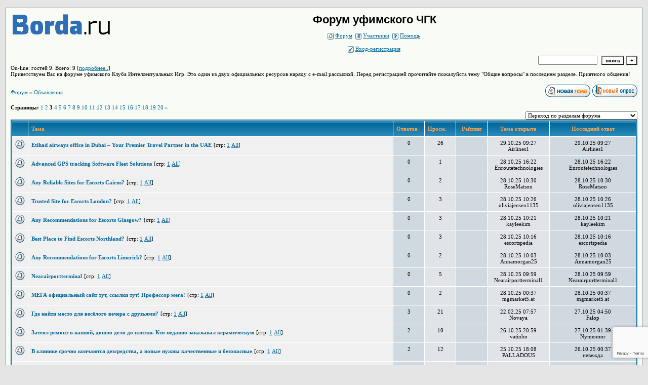

--- FILE ---
content_type: text/html; charset=windows-1251
request_url: https://ufachgk.forum24.ru/?0-0-40
body_size: 9854
content:
<!DOCTYPE html><HTML><HEAD><TITLE>Форум уфимского ЧГК</TITLE><STYLE type=text/css>BODY{margin:10px;margin-top:15px;margin-bottom:10px;}td{font-family:Verdana;}.font1{font-size:12px;}.font2{font-size:11px;font-weight:400;}.font3{font-size:11px;font-weight:700;}.font4{font-size:15px;}.font5{font-size:11px;font-weight:700;COLOR:#ffa450;}.font6{font-size:11px;font-weight:700;}a:link{color:#006699;text-decoration:none;}a:visited{color:#5493b4;text-decoration:none;}a:hover{color: #dd6900;text-decoration:underline;}tr.font3 {HEIGHT: 28px;BACKGROUND-IMAGE: url(//forum24.ru/gif/skin/fon3.gif);}tr.font5 {HEIGHT: 30px;BACKGROUND-IMAGE: url(//forum24.ru/gif/skin/fon4.gif);FONT-WEIGHT:700;}tr.font6 {HEIGHT: 28px;BACKGROUND-IMAGE: url(//forum24.ru/gif/skin/fon3.gif);}input,select,textarea{font-size:11px;font-family:Verdana;}textarea{width:100%;height:120;}input.sender{background-color:#ffffff;font-weight:700;border:1 outset rgb(0,0,0);}</STYLE></HEAD><BODY bgColor=#e5e5e5><table id='table-main' bgColor=#98aab1 cellSpacing=1 cellPadding=10 width=100% height=100% border=0><TR bgColor=#F8FCF5><TD valign=top><meta id="viewport" name="viewport" content="width=device-width, user-scalable=yes, initial-scale=1.0, minimum-scale=1.0, maximum-scale=2.0" /><link rel='stylesheet' type='text/css' href='//forum24.ru/static/borda_2215235934.css?16' /><script type="text/javascript">servertime=1768721612;</script><script type="text/javascript">var diz = new Array('//forum24.ru/gif/1','#006699','#E0E4E8','#D0D8E0','#F0F0F0','#F7F7F7','#FFFFFF','#FFFFFF','#006699','#E0E4E8','','новичок','уже был','был не раз','частый гоcть','участник','заслуженный','постоянный участник','почти ветеран','ветеран','житель форума');</script><script src="/fdoc/u/ufachgk/lang0.js" type="text/javascript"></script><script src='https://www.google.com/recaptcha/api.js?render=6LcKVH8UAAAAAMqfA8WQ-bln-62wz1VsLXAEwndL'></script><FORM action="/" method=POST>
<table id="header" width=100% border=0 cellPadding=0 cellSpacing=0><tr><td width=1 valign=top><a href=//borda.ru target=_blank><img src=//a.borda.ru/face/bordaLogo.png></a></td><td valign=top class=font2 align=center>
<div style='FONT-WEIGHT: bold; FONT-SIZE: 22px; LINE-HEIGHT: 120%; FONT-FAMILY: "Trebuchet MS",Verdana, Arial, Helvetica, sans-serif;'>Форум уфимского ЧГК</div><br>

<img align=absmiddle src="//forum24.ru/gif/1/i1.gif" width=12 height=13>&#160;<a href="/"><u>Форум</u></a>&#160; <img align=absmiddle src="//forum24.ru/gif/1/i2.gif" width=12 height=13>&#160;<a href="/?13"><u>Участники</u></a>&#160;
<img align=absmiddle src="//forum24.ru/gif/1/i3.gif" width=12 height=13>&#160;<a target=_blank href="/gif/img/help.htm"><u>Помощь</u></a>&#160;

            <br><br>
        <img align=absmiddle src="//forum24.ru/gif/1/i10.gif" width=12 height=13>&#160;<a href=javascript:tabviz('tabhid');><u>Вход-регистрация</u></a>&#160;

    </td></tr><tr colspan=2 height=5><td></td></tr></table><div align=right>

<table border=0 cellPadding=0 cellSpacing=0>
<tr><td align=right nowrap><input type=text name=chto size=17 maxlength=100 value="">
<input type=hidden name=work value=16>&#160;<INPUT class=sender type=Submit value="поиск">
<INPUT class=sender type=button value="+" onclick=javascript:trviz('search')></td></tr><tr style="position:absolute;visibility:hidden" id="search">
<td class=font2 nowrap align=right><input type=radio name=kakiskat value=1 checked style="border:0">фразу
<input type=radio name=kakiskat value=2 style="border:0">слово
<input type=radio name=kakiskat value=3 style="border:0">все слова
</td></tr>
</table>

    </div>

<table border=0 cellPadding=0 cellSpacing=0 width=100%><tr><td class=font2>On-line:


гостей&#160;9.&#160;Всего:&#160;9 [<a href="/?17"><u>подробнее..</u></a>]

</td>
</tr></table>
</FORM>
<FORM action="/" method=POST><INPUT type=hidden name=parol value=""><input type=hidden name=statisc value="">
<TABLE id="tabhid" style="position:absolute;visibility:hidden" bgColor="#006699" border=0 cellPadding=0 cellSpacing=1 width=80%><TR><TD>
<TABLE bgColor="#FFFFFF" border=0 cellPadding=6 cellSpacing=1 width=100%>
<TR class=font1 bgcolor="#F0F0F0"><TD width=50% nowrap>имя:&#160;
<input type=text name=nick size=10 maxlength=20 value="">&#160;&#160; пароль:&#160;
<input type=password name=pass size=10 maxlength=20>&#160;
<INPUT class=sender type=Submit value="OK"></TD><TD>
<input type=checkbox style="border:0" name=newreg id=newreg onclick="init_captcha();"> - <label for="newreg">зарегистрироваться, я новый участник</label><br>
<input type=checkbox style="border:0" name=zabilpass id=forgetpass> - <label for="forgetpass">я забыл пароль, прошу выслать на е-майл</label></TD>
<input type="hidden" class="token" name="token" value="">
</TR></TABLE></TD></TR></TABLE></FORM>


    <div class=font2>Приветствуем Вас на форуме уфимского Клуба Интеллектуальных Игр. Это один из двух официальных ресурсов наряду с e-mail рассылкой. Перед регистрацией прочитайте пожалуйста тему &#34;Общие вопросы&#34; в последнем разделе. Приятного общения!<br><br></div>
<div id='ad-head' style='text-align: center;'><!--<noindex>--><div class='stargate' style='max-height:300px; overflow:hidden;'><!-- Yandex.RTB R-A-515015-1 -->
<div id="yandex_rtb_R-A-515015-1"></div>
<script type="text/javascript">
    (function(w, d, n, s, t) {
        w[n] = w[n] || [];
        w[n].push(function() {
            Ya.Context.AdvManager.render({
                blockId: "R-A-515015-1",
                renderTo: "yandex_rtb_R-A-515015-1",
                async: true
            });
        });
        t = d.getElementsByTagName("script")[0];
        s = d.createElement("script");
        s.type = "text/javascript";
        s.src = "//an.yandex.ru/system/context.js";
        s.async = true;
        t.parentNode.insertBefore(s, t);
    })(this, this.document, "yandexContextAsyncCallbacks");
</script>
<script async src="https://cdn.digitalcaramel.com/caramel.js"></script>
<script>window.CaramelDomain = "borda.ru"</script></div><!--</noindex>--></div>                    




<TABLE id="navigator-table" cellPadding=0 cellSpacing=0 border=0 width=100%><TR><TD class=font2 valign=top><br>
    <A href="/"><u>Форум</u></A>
     » <a href="/?0-0-0"><u>Объявления</u></a>




<BR><BR>


</TD><TD nowrap class=font4 align=right width=40%>
                        <A href="javascript:document.theForm.title.focus();"><IMG src="//forum24.ru/gif/1/nt.gif" border=0 alt="Новая тема"></A> <A href="/?3-0"><IMG src="//forum24.ru/gif/1/pt.gif" border=0 alt="Новый опрос"></A>
                            </TD></TR><TR>
            <TD class=font2><B>Страницы:</B>
        	


                            <a href="/?0-0-0">1</a>
                                        <a href="/?0-0-20">2</a>
                                        <b>3</b>
                                        <a href="/?0-0-60">4</a>
                                        <a href="/?0-0-80">5</a>
                                        <a href="/?0-0-100">6</a>
                                        <a href="/?0-0-120">7</a>
                                        <a href="/?0-0-140">8</a>
                                        <a href="/?0-0-160">9</a>
                                        <a href="/?0-0-180">10</a>
                                        <a href="/?0-0-200">11</a>
                                        <a href="/?0-0-220">12</a>
                                        <a href="/?0-0-240">13</a>
                                        <a href="/?0-0-260">14</a>
                                        <a href="/?0-0-280">15</a>
                                        <a href="/?0-0-300">16</a>
                                        <a href="/?0-0-320">17</a>
                                        <a href="/?0-0-340">18</a>
                                        <a href="/?0-0-360">19</a>
                                        <a href="/?0-0-380">20</a>
                 <a href="/?0-0-400">»</a>
        <BR><BR></TD>
        <TD align=right>

    <br><form><select class="selform" OnChange="if(!document.getElementsByName('movealltem')[0].checked){top.location.href=this.options[this.selectedIndex].value}">
    	<option selected value="#">Переход по разделам форума</option>
            <option value="?0-19"> Уфимский Клуб Интеллектуальных игр</option>
            <option value="?0-1">&quot;Что?Где?Когда?&quot;</option>
            <option value="?0-7"> Школа вопросника</option>
            <option value="?0-5"> А если сделать вот так? </option>
            <option value="?0-2"> Разное</option>
            <option value="?0-6">ОВСЧ</option>
            <option value="?0-3">Поволжская Лига</option>
            <option value="?0-9">IRC</option>
            <option value="?0-10">Другие турниры и игры</option>
            <option value="?0-18">Форум команд</option>
            <option value="?0-11">Флуд</option>
            <option value="?0-12"> Поговорим</option>
            <option value="?0-13">Фильмы, музыка, книги... </option>
            <option value="?0-14"> Копилка </option>
            <option value="?0-15">Правила форума и регистрация новичков</option>
            <option value="?0-16">Ваши предложения</option>
            <option value="?0-0">Объявления</option>
        <option value="?0-20">Архив</option>
    </select>
    <div class=font2
             style="display:none"
        >перенос <input type=checkbox style="border:0" name="movealltem"></div>
    </form>

</TD></TR></TABLE>
            <TABLE id="table-thread" bgColor="#006699" border=0 cellPadding=0 cellSpacing=2 width=100%><TR><TD>
        	<TABLE bgColor="#FFFFFF" border=0 cellPadding=6 cellSpacing=1 width=100%>
        		<TR bgColor="#006699" class=font5><TD width=1%>&nbsp;</TD><TD width=60%>Тема</TD><TD width=5%>Ответов</TD><TD width=5%>Просм.</TD><TD width=5% align=middle>Рейтинг</TD><TD width=10% align=middle nowrap>Тема открыта</TD><TD width=14% align=middle nowrap>Последний ответ</TD>
                </TR>
                        <TR valign=top><TD bgcolor="#F0F0F0">

                                <IMG border=0 src="//forum24.ru/gif/1/l.gif" alt="">
                    </TD><TD bgcolor="#F0F0F0"><font class=font3>
        <a  HREF="/?1-0-40-00002352-000-0-0-1761712056"
        >Etihad airways office in Dubai – Your Premier Travel Partner in the UAE</A></font>
            <font class=font2>[стр:
                                                                <a  href="/?1-0-40-00002352-000-0-0-1761712056"><u>1</u></a>         <a href="/?1-0-40-00002352-000-10001-0-1761712056"><u>All</u></a>]</font>
            </TD><TD class=font2 align=center bgcolor="#D0D8E0">0
        </TD><TD class=font2 align=center bgcolor="#E0E4E8">26</TD><TD align=center bgcolor="#D0D8E0">&#160;
            	                                        	                                        	                                        	                                        	                                         </TD><TD nowrap class=font2 align=center bgcolor="#E0E4E8">29.10.25 09:27<BR>Airlines1</TD><TD nowrap class=font2 align=center bgcolor="#D0D8E0">29.10.25 09:27<BR>Airlines1</TD>
        </TR>
            <TR valign=top><TD bgcolor="#F0F0F0">

                                <IMG border=0 src="//forum24.ru/gif/1/l.gif" alt="">
                    </TD><TD bgcolor="#F0F0F0"><font class=font3>
        <a  HREF="/?1-0-40-00002351-000-0-0-1761650550"
        >Advanced GPS tracking Software Fleet Solutions</A></font>
            <font class=font2>[стр:
                                                                <a  href="/?1-0-40-00002351-000-0-0-1761650550"><u>1</u></a>         <a href="/?1-0-40-00002351-000-10001-0-1761650550"><u>All</u></a>]</font>
            </TD><TD class=font2 align=center bgcolor="#D0D8E0">0
        </TD><TD class=font2 align=center bgcolor="#E0E4E8">1</TD><TD align=center bgcolor="#D0D8E0">&#160;
            	                                        	                                        	                                        	                                        	                                         </TD><TD nowrap class=font2 align=center bgcolor="#E0E4E8">28.10.25 16:22<BR>Enroutetechnologies</TD><TD nowrap class=font2 align=center bgcolor="#D0D8E0">28.10.25 16:22<BR>Enroutetechnologies</TD>
        </TR>
            <TR valign=top><TD bgcolor="#F0F0F0">

                                <IMG border=0 src="//forum24.ru/gif/1/l.gif" alt="">
                    </TD><TD bgcolor="#F0F0F0"><font class=font3>
        <a  HREF="/?1-0-40-00002350-000-0-0-1761629452"
        >Any Reliable Sites for Escorts Cairns?</A></font>
            <font class=font2>[стр:
                                                                <a  href="/?1-0-40-00002350-000-0-0-1761629452"><u>1</u></a>         <a href="/?1-0-40-00002350-000-10001-0-1761629452"><u>All</u></a>]</font>
            </TD><TD class=font2 align=center bgcolor="#D0D8E0">0
        </TD><TD class=font2 align=center bgcolor="#E0E4E8">2</TD><TD align=center bgcolor="#D0D8E0">&#160;
            	                                        	                                        	                                        	                                        	                                         </TD><TD nowrap class=font2 align=center bgcolor="#E0E4E8">28.10.25 10:30<BR>RoseMatson</TD><TD nowrap class=font2 align=center bgcolor="#D0D8E0">28.10.25 10:30<BR>RoseMatson</TD>
        </TR>
            <TR valign=top><TD bgcolor="#F0F0F0">

                                <IMG border=0 src="//forum24.ru/gif/1/l.gif" alt="">
                    </TD><TD bgcolor="#F0F0F0"><font class=font3>
        <a  HREF="/?1-0-40-00002349-000-0-0-1761629162"
        >Trusted Site for Escorts London?</A></font>
            <font class=font2>[стр:
                                                                <a  href="/?1-0-40-00002349-000-0-0-1761629162"><u>1</u></a>         <a href="/?1-0-40-00002349-000-10001-0-1761629162"><u>All</u></a>]</font>
            </TD><TD class=font2 align=center bgcolor="#D0D8E0">0
        </TD><TD class=font2 align=center bgcolor="#E0E4E8">3</TD><TD align=center bgcolor="#D0D8E0">&#160;
            	                                        	                                        	                                        	                                        	                                         </TD><TD nowrap class=font2 align=center bgcolor="#E0E4E8">28.10.25 10:26<BR>oliviajensen1135</TD><TD nowrap class=font2 align=center bgcolor="#D0D8E0">28.10.25 10:26<BR>oliviajensen1135</TD>
        </TR>
            <TR valign=top><TD bgcolor="#F0F0F0">

                                <IMG border=0 src="//forum24.ru/gif/1/l.gif" alt="">
                    </TD><TD bgcolor="#F0F0F0"><font class=font3>
        <a  HREF="/?1-0-40-00002348-000-0-0-1761628866"
        >Any Recommendations for Escorts Glasgow?</A></font>
            <font class=font2>[стр:
                                                                <a  href="/?1-0-40-00002348-000-0-0-1761628866"><u>1</u></a>         <a href="/?1-0-40-00002348-000-10001-0-1761628866"><u>All</u></a>]</font>
            </TD><TD class=font2 align=center bgcolor="#D0D8E0">0
        </TD><TD class=font2 align=center bgcolor="#E0E4E8">3</TD><TD align=center bgcolor="#D0D8E0">&#160;
            	                                        	                                        	                                        	                                        	                                         </TD><TD nowrap class=font2 align=center bgcolor="#E0E4E8">28.10.25 10:21<BR>kayleekim</TD><TD nowrap class=font2 align=center bgcolor="#D0D8E0">28.10.25 10:21<BR>kayleekim</TD>
        </TR>
            <TR valign=top><TD bgcolor="#F0F0F0">

                                <IMG border=0 src="//forum24.ru/gif/1/l.gif" alt="">
                    </TD><TD bgcolor="#F0F0F0"><font class=font3>
        <a  HREF="/?1-0-40-00002347-000-0-0-1761628568"
        >Best Place to Find Escorts Northland?</A></font>
            <font class=font2>[стр:
                                                                <a  href="/?1-0-40-00002347-000-0-0-1761628568"><u>1</u></a>         <a href="/?1-0-40-00002347-000-10001-0-1761628568"><u>All</u></a>]</font>
            </TD><TD class=font2 align=center bgcolor="#D0D8E0">0
        </TD><TD class=font2 align=center bgcolor="#E0E4E8">3</TD><TD align=center bgcolor="#D0D8E0">&#160;
            	                                        	                                        	                                        	                                        	                                         </TD><TD nowrap class=font2 align=center bgcolor="#E0E4E8">28.10.25 10:16<BR>escortspedia</TD><TD nowrap class=font2 align=center bgcolor="#D0D8E0">28.10.25 10:16<BR>escortspedia</TD>
        </TR>
            <TR valign=top><TD bgcolor="#F0F0F0">

                                <IMG border=0 src="//forum24.ru/gif/1/l.gif" alt="">
                    </TD><TD bgcolor="#F0F0F0"><font class=font3>
        <a  HREF="/?1-0-40-00002346-000-0-0-1761627821"
        >Any Recommendations for Escorts Limerick?</A></font>
            <font class=font2>[стр:
                                                                <a  href="/?1-0-40-00002346-000-0-0-1761627821"><u>1</u></a>         <a href="/?1-0-40-00002346-000-10001-0-1761627821"><u>All</u></a>]</font>
            </TD><TD class=font2 align=center bgcolor="#D0D8E0">0
        </TD><TD class=font2 align=center bgcolor="#E0E4E8">2</TD><TD align=center bgcolor="#D0D8E0">&#160;
            	                                        	                                        	                                        	                                        	                                         </TD><TD nowrap class=font2 align=center bgcolor="#E0E4E8">28.10.25 10:03<BR>Annamorgan25</TD><TD nowrap class=font2 align=center bgcolor="#D0D8E0">28.10.25 10:03<BR>Annamorgan25</TD>
        </TR>
            <TR valign=top><TD bgcolor="#F0F0F0">

                                <IMG border=0 src="//forum24.ru/gif/1/l.gif" alt="">
                    </TD><TD bgcolor="#F0F0F0"><font class=font3>
        <a  HREF="/?1-0-40-00002345-000-0-0-1761627583"
        >Nearairportterminal</A></font>
            <font class=font2>[стр:
                                                                <a  href="/?1-0-40-00002345-000-0-0-1761627583"><u>1</u></a>         <a href="/?1-0-40-00002345-000-10001-0-1761627583"><u>All</u></a>]</font>
            </TD><TD class=font2 align=center bgcolor="#D0D8E0">0
        </TD><TD class=font2 align=center bgcolor="#E0E4E8">5</TD><TD align=center bgcolor="#D0D8E0">&#160;
            	                                        	                                        	                                        	                                        	                                         </TD><TD nowrap class=font2 align=center bgcolor="#E0E4E8">28.10.25 09:59<BR>Nearairportterminal1</TD><TD nowrap class=font2 align=center bgcolor="#D0D8E0">28.10.25 09:59<BR>Nearairportterminal1</TD>
        </TR>
            <TR valign=top><TD bgcolor="#F0F0F0">

                                <IMG border=0 src="//forum24.ru/gif/1/l.gif" alt="">
                    </TD><TD bgcolor="#F0F0F0"><font class=font3>
        <a  HREF="/?1-0-40-00002344-000-0-0-1761593870"
        >МЕГА официальный сайт тут, ссылки тут! Профессор мега!</A></font>
            <font class=font2>[стр:
                                                                <a  href="/?1-0-40-00002344-000-0-0-1761593870"><u>1</u></a>         <a href="/?1-0-40-00002344-000-10001-0-1761593870"><u>All</u></a>]</font>
            </TD><TD class=font2 align=center bgcolor="#D0D8E0">0
        </TD><TD class=font2 align=center bgcolor="#E0E4E8">2</TD><TD align=center bgcolor="#D0D8E0">&#160;
            	                                        	                                        	                                        	                                        	                                         </TD><TD nowrap class=font2 align=center bgcolor="#E0E4E8">28.10.25 00:37<BR>mgmarket5.at</TD><TD nowrap class=font2 align=center bgcolor="#D0D8E0">28.10.25 00:37<BR>mgmarket5.at</TD>
        </TR>
            <TR valign=top><TD bgcolor="#F0F0F0">

                                <IMG border=0 src="//forum24.ru/gif/1/l.gif" alt="">
                    </TD><TD bgcolor="#F0F0F0"><font class=font3>
        <a  HREF="/?1-0-40-00002127-000-0-0-1761522627"
        >Где найти место для весёлого вечера с друзьями?</A></font>
            <font class=font2>[стр:
                                                <a  href="/?1-0-40-00002127-000-0-0-1761522627"><u>1</u></a>         <a href="/?1-0-40-00002127-000-10001-0-1761522627"><u>All</u></a>]</font>
            </TD><TD class=font2 align=center bgcolor="#D0D8E0">3
        </TD><TD class=font2 align=center bgcolor="#E0E4E8">21</TD><TD align=center bgcolor="#D0D8E0">&#160;
            	                                        	                                        	                                        	                                        	                                         </TD><TD nowrap class=font2 align=center bgcolor="#E0E4E8">22.02.25 07:57<BR>Novaya</TD><TD nowrap class=font2 align=center bgcolor="#D0D8E0">27.10.25 04:50<BR>Falop</TD>
        </TR>
            <TR valign=top><TD bgcolor="#F0F0F0">

                                <IMG border=0 src="//forum24.ru/gif/1/l.gif" alt="">
                    </TD><TD bgcolor="#F0F0F0"><font class=font3>
        <a  HREF="/?1-0-40-00002343-000-0-0-1761511160"
        >Затеял ремонт в ванной, дошло дело до плитки. Кто недавно заказывал керамическую</A></font>
            <font class=font2>[стр:
                                                <a  href="/?1-0-40-00002343-000-0-0-1761511160"><u>1</u></a>         <a href="/?1-0-40-00002343-000-10001-0-1761511160"><u>All</u></a>]</font>
            </TD><TD class=font2 align=center bgcolor="#D0D8E0">2
        </TD><TD class=font2 align=center bgcolor="#E0E4E8">10</TD><TD align=center bgcolor="#D0D8E0">&#160;
            	                                        	                                        	                                        	                                        	                                         </TD><TD nowrap class=font2 align=center bgcolor="#E0E4E8">26.10.25 20:59<BR>vatinho</TD><TD nowrap class=font2 align=center bgcolor="#D0D8E0">27.10.25 01:39<BR>Nymenoor</TD>
        </TR>
            <TR valign=top><TD bgcolor="#F0F0F0">

                                <IMG border=0 src="//forum24.ru/gif/1/l.gif" alt="">
                    </TD><TD bgcolor="#F0F0F0"><font class=font3>
        <a  HREF="/?1-0-40-00002341-000-0-0-1761421060"
        >В клинике срочно кончаются дезсредства, а новые нужны качественные и безопасные</A></font>
            <font class=font2>[стр:
                                                <a  href="/?1-0-40-00002341-000-0-0-1761421060"><u>1</u></a>         <a href="/?1-0-40-00002341-000-10001-0-1761421060"><u>All</u></a>]</font>
            </TD><TD class=font2 align=center bgcolor="#D0D8E0">2
        </TD><TD class=font2 align=center bgcolor="#E0E4E8">12</TD><TD align=center bgcolor="#D0D8E0">&#160;
            	                                        	                                        	                                        	                                        	                                         </TD><TD nowrap class=font2 align=center bgcolor="#E0E4E8">25.10.25 18:08<BR>PALLADOUS</TD><TD nowrap class=font2 align=center bgcolor="#D0D8E0">26.10.25 00:37<BR>невежда</TD>
        </TR>
            <TR valign=top><TD bgcolor="#F0F0F0">

                                <IMG border=0 src="//forum24.ru/gif/1/l.gif" alt="">
                    </TD><TD bgcolor="#F0F0F0"><font class=font3>
        <a  HREF="/?1-0-40-00002342-000-0-0-1761409463"
        >Call Girls in Hyderabad</A></font>
            <font class=font2>[стр:
                                                                <a  href="/?1-0-40-00002342-000-0-0-1761409463"><u>1</u></a>         <a href="/?1-0-40-00002342-000-10001-0-1761409463"><u>All</u></a>]</font>
            </TD><TD class=font2 align=center bgcolor="#D0D8E0">0
        </TD><TD class=font2 align=center bgcolor="#E0E4E8">6</TD><TD align=center bgcolor="#D0D8E0">&#160;
            	                                        	                                        	                                        	                                        	                                         </TD><TD nowrap class=font2 align=center bgcolor="#E0E4E8">25.10.25 21:24<BR>hyderabadcg</TD><TD nowrap class=font2 align=center bgcolor="#D0D8E0">25.10.25 21:24<BR>hyderabadcg</TD>
        </TR>
            <TR valign=top><TD bgcolor="#F0F0F0">

                                <IMG border=0 src="//forum24.ru/gif/1/l.gif" alt="">
                    </TD><TD bgcolor="#F0F0F0"><font class=font3>
        <a  HREF="/?1-0-40-00002340-000-0-0-1761299960"
        >Is investing in a Villa For Sale In Rewari a smart purchase?</A></font>
            <font class=font2>[стр:
                                                                <a  href="/?1-0-40-00002340-000-0-0-1761299960"><u>1</u></a>         <a href="/?1-0-40-00002340-000-10001-0-1761299960"><u>All</u></a>]</font>
            </TD><TD class=font2 align=center bgcolor="#D0D8E0">0
        </TD><TD class=font2 align=center bgcolor="#E0E4E8">2</TD><TD align=center bgcolor="#D0D8E0">&#160;
            	                                        	                                        	                                        	                                        	                                         </TD><TD nowrap class=font2 align=center bgcolor="#E0E4E8">24.10.25 14:59<BR>reeltor21</TD><TD nowrap class=font2 align=center bgcolor="#D0D8E0">24.10.25 14:59<BR>reeltor21</TD>
        </TR>
            <TR valign=top><TD bgcolor="#F0F0F0">

                                <IMG border=0 src="//forum24.ru/gif/1/l.gif" alt="">
                    </TD><TD bgcolor="#F0F0F0"><font class=font3>
        <a  HREF="/?1-0-40-00002322-000-0-0-1761284858"
        >брать настенные светильники или потолочные?</A></font>
            <font class=font2>[стр:
                                                <a  href="/?1-0-40-00002322-000-0-0-1761284858"><u>1</u></a>         <a href="/?1-0-40-00002322-000-10001-0-1761284858"><u>All</u></a>]</font>
            </TD><TD class=font2 align=center bgcolor="#D0D8E0">3
        </TD><TD class=font2 align=center bgcolor="#E0E4E8">14</TD><TD align=center bgcolor="#D0D8E0">&#160;
            	                                        	                                        	                                        	                                        	                                         </TD><TD nowrap class=font2 align=center bgcolor="#E0E4E8">09.10.25 16:34<BR>Nymenoor</TD><TD nowrap class=font2 align=center bgcolor="#D0D8E0">24.10.25 10:47<BR>artem28282828</TD>
        </TR>
            <TR valign=top><TD bgcolor="#F0F0F0">

                                <IMG border=0 src="//forum24.ru/gif/1/l.gif" alt="">
                    </TD><TD bgcolor="#F0F0F0"><font class=font3>
        <a  HREF="/?1-0-40-00002339-000-0-0-1761212811"
        >софра киев</A></font>
            <font class=font2>[стр:
                                                                <a  href="/?1-0-40-00002339-000-0-0-1761212811"><u>1</u></a>         <a href="/?1-0-40-00002339-000-10001-0-1761212811"><u>All</u></a>]</font>
            </TD><TD class=font2 align=center bgcolor="#D0D8E0">0
        </TD><TD class=font2 align=center bgcolor="#E0E4E8">1</TD><TD align=center bgcolor="#D0D8E0">&#160;
            	                                        	                                        	                                        	                                        	                                         </TD><TD nowrap class=font2 align=center bgcolor="#E0E4E8">23.10.25 14:46<BR>Calmar</TD><TD nowrap class=font2 align=center bgcolor="#D0D8E0">23.10.25 14:46<BR>Calmar</TD>
        </TR>
            <TR valign=top><TD bgcolor="#F0F0F0">

                                <IMG border=0 src="//forum24.ru/gif/1/l.gif" alt="">
                    </TD><TD bgcolor="#F0F0F0"><font class=font3>
        <a  HREF="/?1-0-40-00002338-000-0-0-1761095555"
        >Jobs in Dubai: Your Complete Guide to Working and Living in the UAE</A></font>
            <font class=font2>[стр:
                                                                <a  href="/?1-0-40-00002338-000-0-0-1761095555"><u>1</u></a>         <a href="/?1-0-40-00002338-000-10001-0-1761095555"><u>All</u></a>]</font>
            </TD><TD class=font2 align=center bgcolor="#D0D8E0">0
        </TD><TD class=font2 align=center bgcolor="#E0E4E8">1</TD><TD align=center bgcolor="#D0D8E0">&#160;
            	                                        	                                        	                                        	                                        	                                         </TD><TD nowrap class=font2 align=center bgcolor="#E0E4E8">22.10.25 06:12<BR>JakePaul</TD><TD nowrap class=font2 align=center bgcolor="#D0D8E0">22.10.25 06:12<BR>JakePaul</TD>
        </TR>
            <TR valign=top><TD bgcolor="#F0F0F0">

                                <IMG border=0 src="//forum24.ru/gif/1/l.gif" alt="">
                    </TD><TD bgcolor="#F0F0F0"><font class=font3>
        <a  HREF="/?1-0-40-00002337-000-0-0-1761041325"
        >доска бесплатных объявлений украина</A></font>
            <font class=font2>[стр:
                                                                <a  href="/?1-0-40-00002337-000-0-0-1761041325"><u>1</u></a>         <a href="/?1-0-40-00002337-000-10001-0-1761041325"><u>All</u></a>]</font>
            </TD><TD class=font2 align=center bgcolor="#D0D8E0">0
        </TD><TD class=font2 align=center bgcolor="#E0E4E8">1</TD><TD align=center bgcolor="#D0D8E0">&#160;
            	                                        	                                        	                                        	                                        	                                         </TD><TD nowrap class=font2 align=center bgcolor="#E0E4E8">21.10.25 15:08<BR>Calmar</TD><TD nowrap class=font2 align=center bgcolor="#D0D8E0">21.10.25 15:08<BR>Calmar</TD>
        </TR>
            <TR valign=top><TD bgcolor="#F0F0F0">

                                <IMG border=0 src="//forum24.ru/gif/1/l.gif" alt="">
                    </TD><TD bgcolor="#F0F0F0"><font class=font3>
        <a  HREF="/?1-0-40-00002328-000-0-0-1760982034"
        >About Space Jornal</A></font>
            <font class=font2>[стр:
                                                <a  href="/?1-0-40-00002328-000-0-0-1760982034"><u>1</u></a>         <a href="/?1-0-40-00002328-000-10001-0-1760982034"><u>All</u></a>]</font>
            </TD><TD class=font2 align=center bgcolor="#D0D8E0">1
        </TD><TD class=font2 align=center bgcolor="#E0E4E8">3</TD><TD align=center bgcolor="#D0D8E0">&#160;
            	                                        	                                        	                                        	                                        	                                         </TD><TD nowrap class=font2 align=center bgcolor="#E0E4E8">13.10.25 23:05<BR>giosa21vpib</TD><TD nowrap class=font2 align=center bgcolor="#D0D8E0">20.10.25 22:40<BR>Kalis</TD>
        </TR>
            <TR valign=top><TD bgcolor="#F0F0F0">

                                <IMG border=0 src="//forum24.ru/gif/1/l.gif" alt="">
                    </TD><TD bgcolor="#F0F0F0"><font class=font3>
        <a  HREF="/?1-0-40-00002336-000-0-0-1760904684"
        >На складе душно ужасно, надо поставить мощные промышленные вентиляторы</A></font>
            <font class=font2>[стр:
                                                <a  href="/?1-0-40-00002336-000-0-0-1760904684"><u>1</u></a>         <a href="/?1-0-40-00002336-000-10001-0-1760904684"><u>All</u></a>]</font>
            </TD><TD class=font2 align=center bgcolor="#D0D8E0">2
        </TD><TD class=font2 align=center bgcolor="#E0E4E8">11</TD><TD align=center bgcolor="#D0D8E0">&#160;
            	                                        	                                        	                                        	                                        	                                         </TD><TD nowrap class=font2 align=center bgcolor="#E0E4E8">19.10.25 23:21<BR>dariin</TD><TD nowrap class=font2 align=center bgcolor="#D0D8E0">20.10.25 01:11<BR>Vytall</TD>
        </TR>
            </TABLE></TD></TR></TABLE><br>
        <table cellPadding=0 cellSpacing=0 width=100% height=28 border=0><tr class=font2><td><B>Страницы:</B>
    


                            <a href="/?0-0-0">1</a>
                                        <a href="/?0-0-20">2</a>
                                        <b>3</b>
                                        <a href="/?0-0-60">4</a>
                                        <a href="/?0-0-80">5</a>
                                        <a href="/?0-0-100">6</a>
                                        <a href="/?0-0-120">7</a>
                                        <a href="/?0-0-140">8</a>
                                        <a href="/?0-0-160">9</a>
                                        <a href="/?0-0-180">10</a>
                                        <a href="/?0-0-200">11</a>
                                        <a href="/?0-0-220">12</a>
                                        <a href="/?0-0-240">13</a>
                                        <a href="/?0-0-260">14</a>
                                        <a href="/?0-0-280">15</a>
                                        <a href="/?0-0-300">16</a>
                                        <a href="/?0-0-320">17</a>
                                        <a href="/?0-0-340">18</a>
                                        <a href="/?0-0-360">19</a>
                                        <a href="/?0-0-380">20</a>
                 <a href="/?0-0-400">»</a>
    </td><td align=right><a href=javascript:window.scroll(0,0);><img src="//forum24.ru/gif/img/up.gif" width=33 height=11 border=0 alt="вверх"></a></td></tr></table>
                

            
<FORM name=theForm action="/" method=POST onsubmit="return Test(this, 0, '')">
<input type=hidden name=work value="2">
<input type=hidden name=razdel value="0">
<input type=hidden name=start value="40">
<input type=hidden name=filenumber value="">
<input type=hidden name=msgid value="">
<input type=hidden name=start_page_re value="0">
<input type=hidden name=only_new_re value="0">
    <TABLE bgColor="#006699" border=0 cellPadding=0 cellSpacing=1 width=100%><TR><TD><TABLE id="form-table" bgColor="#FFFFFF" border=0 cellPadding=6 cellSpacing=1 width=100%>

    <TR bgColor="#F7F7F7"><TD width=25% class=font1><b>Новая тема: </b></td><TD class=font2><input placeholder="заголовок" type=Text style="max-width:380" name=title size=53 maxlength="100" value=""></TD></TR>
    <TR bgColor="#F7F7F7" class=font2><TD width=25% id="smiles-parent" align=center>
                        <TABLE id="smiles" bgColor="#FFFFFF" border=0 cellPadding=4 cellSpacing=1 width=50>
                                                <tr bgColor="#F7F7F7">
                                                                                                                                                                                    <td width=25% align=center><a href="javascript:pst3(' :sm12: ','','','','')"><img border=0 src="//forum24.ru/gif/smk/sm12.gif" alt="" title=""></a></td>
                                                                                                                                                                                                                                <td width=25% align=center><a href="javascript:pst3(' :sm15: ','','','','')"><img border=0 src="//forum24.ru/gif/smk/sm15.gif" alt="" title=""></a></td>
                                                                                                                                                                                                                                <td width=25% align=center><a href="javascript:pst3(' :sm17: ','','','','')"><img border=0 src="//forum24.ru/gif/smk/sm17.gif" alt="" title=""></a></td>
                                                                                                                                                                                                                                <td width=25% align=center><a href="javascript:pst3(' :sm36: ','','','','')"><img border=0 src="//forum24.ru/gif/smk/sm36.gif" alt="" title=""></a></td>
                                                    </tr>
                    <tr bgColor="#F7F7F7">
                                                                                                                                                                                                                                    <td width=25% align=center><a href="javascript:pst3(' :sm20: ','','','','')"><img border=0 src="//forum24.ru/gif/smk/sm20.gif" alt="" title=""></a></td>
                                                                                                                                                                                                                                <td width=25% align=center><a href="javascript:pst3(' :sm28: ','','','','')"><img border=0 src="//forum24.ru/gif/smk/sm28.gif" alt="" title=""></a></td>
                                                                                                                                                                                                                                <td width=25% align=center><a href="javascript:pst3(' :sm52: ','','','','')"><img border=0 src="//forum24.ru/gif/smk/sm52.gif" alt="" title=""></a></td>
                                                                                                                                                                                                                                <td width=25% align=center><a href="javascript:pst3(' :sm54: ','','','','')"><img border=0 src="//forum24.ru/gif/smk/sm54.gif" alt="" title=""></a></td>
                                                    </tr>
                    <tr bgColor="#F7F7F7">
                                                                                                                                                                                                                                    <td width=25% align=center><a href="javascript:pst3(' :sm51: ','','','','')"><img border=0 src="//forum24.ru/gif/smk/sm51.gif" alt="" title=""></a></td>
                                                                                                                                                                                                                                <td width=25% align=center><a href="javascript:pst3(' :sm35: ','','','','')"><img border=0 src="//forum24.ru/gif/smk/sm35.gif" alt="" title=""></a></td>
                                                                                                                                                                                                                                <td width=25% align=center><a href="javascript:pst3(' :sm19: ','','','','')"><img border=0 src="//forum24.ru/gif/smk/sm19.gif" alt="" title=""></a></td>
                                                                                                                                                                                                                                <td width=25% align=center><a href="javascript:pst3(' :sm38: ','','','','')"><img border=0 src="//forum24.ru/gif/smk/sm38.gif" alt="" title=""></a></td>
                                                    </tr>
                    <tr bgColor="#F7F7F7">
                                                                                                                                                                                                                                    <td width=25% align=center><a href="javascript:pst3(' :sm40: ','','','','')"><img border=0 src="//forum24.ru/gif/smk/sm40.gif" alt="" title=""></a></td>
                                                                                                                                                                                                                                <td width=25% align=center><a href="javascript:pst3(' :sm67: ','','','','')"><img border=0 src="//forum24.ru/gif/smk/sm67.gif" alt="" title=""></a></td>
                                                                                                                                                                                                                                <td width=25% align=center><a href="javascript:pst3(' :sm57: ','','','','')"><img border=0 src="//forum24.ru/gif/smk/sm57.gif" alt="" title=""></a></td>
                                                                                                                                                                                                                                <td width=25% align=center><a href="javascript:pst3(' :sm31: ','','','','')"><img border=0 src="//forum24.ru/gif/smk/sm31.gif" alt="" title=""></a></td>
                                                    </tr>
                    <tr bgColor="#F7F7F7">
                                                                                                                                                                                                                                    <td width=25% align=center><a href="javascript:pst3(' :sm33: ','','','','')"><img border=0 src="//forum24.ru/gif/smk/sm33.gif" alt="" title=""></a></td>
                                                                                                                                                                                                                                <td width=25% align=center><a href="javascript:pst3(' :sm5: ','','','','')"><img border=0 src="//forum24.ru/gif/smk/sm5.gif" alt="" title=""></a></td>
                                                                                                                                                                                                                                <td width=25% align=center><a href="javascript:pst3(' :sm64: ','','','','')"><img border=0 src="//forum24.ru/gif/smk/sm64.gif" alt="" title=""></a></td>
                                                                                                                                                                                                                                <td width=25% align=center><a href="javascript:pst3(' :sm116: ','','','','')"><img border=0 src="//forum24.ru/gif/smk/sm116.gif" alt="" title=""></a></td>
                                                    </tr>
                                                            </table>
                                                                            <a href=javascript:wopen(1,30,1);>1</a>
                                                                            <a href=javascript:wopen(31,60,1);>2</a>
                                                                            <a href=javascript:wopen(61,90,1);>3</a>
                                                                            <a href=javascript:wopen(91,120,1);>4</a>
                                                                            <a href=javascript:wopen(121,150,1);>5</a>
                                                                            <a href=javascript:wopen(151,180,1);>6</a>
                                                                            <a href=javascript:wopen(181,210,1);>7</a>
                                                                            <a href=javascript:wopen(211,240,1);>8</a>
                                                                                                                <a href=javascript:wopen(241,254,1);>9</a>
                            </td><TD>
    
<div id='buttons'>
    <A href=javascript:pst3('','','','[b]','[/b]');><IMG src=//forum24.ru/gif/img/bold.gif width=16 height=16 border=0></a> <A href=javascript:pst3('','','','[u]','[/u]');><IMG src=//forum24.ru/gif/img/u.gif width=16 height=16 border=0></a> <A href=javascript:pst3('','','','[i]','[/i]');><IMG src=//forum24.ru/gif/img/i.gif width=16 height=16 border=0></a> <A href=javascript:pst3('','','','[s]','[/s]');><IMG src=//forum24.ru/gif/img/s.gif width=16 height=16 border=0></a> <A href=javascript:pst3('','','','[font%20color=red]','[/font]');><IMG src=//forum24.ru/gif/img/r.gif width=16 height=16 border=0></a> <A href=javascript:pst3('','','','[font%20color=green]','[/font]');><IMG src=//forum24.ru/gif/img/g.gif width=16 height=16 border=0></a> <A href=javascript:pst3('','','','[font%20color=blue]','[/font]');><IMG src=//forum24.ru/gif/img/b.gif width=16 height=16 border=0></a> <A href=javascript:colorviz();><IMG src=//forum24.ru/gif/img/rgb.gif width=16 height=16 border=0></a>
    <A href=javascript:pst3('','','','[big]','[/big]');><IMG src=//forum24.ru/gif/img/big.gif width=16 height=16 border=0 alt='большой шрифт' title='большой шрифт'></a> <A href=javascript:pst3('','','','[small]','[/small]');><IMG src=//forum24.ru/gif/img/small.gif width=16 height=16 border=0 alt='малый шрифт' title='малый шрифт'></a> <A href=javascript:pst3('','','','[sup]','[/sup]');><IMG src=//forum24.ru/gif/img/sup.gif width=16 height=16 border=0 alt='надстрочный' title='надстрочный'></a> <A href=javascript:pst3('','','','[sub]','[/sub]');><IMG src=//forum24.ru/gif/img/sub.gif width=16 height=16 border=0 alt='подстрочный' title='подстрочный'></a> <A href=javascript:pst3('','','','[h1]','[/h1]');><IMG src=//forum24.ru/gif/img/h1.gif width=16 height=16 border=0 alt='заголовок большой' title='заголовок большой'></a> <A href=javascript:pst3('','','','[h2]','[/h2]');><IMG src=//forum24.ru/gif/img/h2.gif width=16 height=16 border=0 alt='заголовок' title='заголовок'></a>
    <A href=javascript:javascript:wopen2(2);><IMG src=//forum24.ru/gif/img/ut.gif width=16 height=16 border=0 alt='видео с youtube.com' title='видео с youtube.com'></a>
    <A href=javascript:javascript:wopen2(0);><IMG src=//forum24.ru/gif/img/img.gif width=16 height=16 border=0 alt='картинка из интернета' title='картинка из интернета'></a>
    <a target=_blank href='https://postimages.org/ru/'><IMG src=//forum24.ru/gif/img/f.gif width=16 height=16 border=0 alt='картинка с компьютера' title='картинка с компьютера'></a>
    <A href=javascript:javascript:wopen2(1);><IMG src=//forum24.ru/gif/img/url.gif width=16 height=16 border=0 alt='ссылка' title='ссылка'></a>
    <A target=_blank href='https://postimages.org/ru/'><IMG src=//forum24.ru/gif/img/z.gif width=16 height=16 border=0 alt='файл с компьютера' title='файл с компьютера'></a>

<a href=javascript:window.open('//forum24.ru/gif/img/kb.htm','','width=500,height=220,resizable=yesvoid(0);><IMG src=//forum24.ru/gif/img/kb.gif width=16 height=16 border=0 alt='русская клавиатура' title='русская клавиатура'></a>

    <a href=javascript:window.open('//forum24.ru/gif/img/lat.htm','','width=400,height=350,resizable=yesvoid(0);><IMG src=//forum24.ru/gif/img/tr.gif width=16 height=16 border=0 alt='транслитератор' title='транслитератор'></a>&#160;
    <A href=javascript:pst3('','','','[quote]','[/quote]');><IMG src=//forum24.ru/gif/img/qte.gif width=16 height=16 border=0 alt='цитата' title='цитата'></a>&#160;

<A href=javascript:pst3('','','','«','»');><IMG src=//forum24.ru/gif/img/kav.gif width=16 height=16 border=0 alt='кавычки' title='кавычки'></a>

    <A href=javascript:pst3('','','','[pre2]','[/pre2]');><IMG src=//forum24.ru/gif/img/pre2.gif width=16 height=16 border=0 alt='моноширинный шрифт' title='моноширинный шрифт'></a>
    <A href=javascript:pst3('','','','[pre]','[/pre]');><IMG src=//forum24.ru/gif/img/pre.gif width=16 height=16 border=0 alt='моноширинный шрифт' title='моноширинный шрифт'></a>
    <A href=javascript:pst3('','','','[hr]','');><IMG src=//forum24.ru/gif/img/hr.gif width=16 height=16 border=0 alt='горизонтальная линия' title='горизонтальная линия'></a>
    <A href=javascript:pst3('','','','[ul]','[/ul]');><IMG src=//forum24.ru/gif/img/ul.gif width=16 height=16 border=0 alt='отступ' title='отступ'></a>
    <A href=javascript:pst3('','','','[li]','');><IMG src=//forum24.ru/gif/img/li.gif width=16 height=16 border=0 alt='точка LI' title='точка LI'></a>
    <A href=javascript:pst3('','','','[marquee]','[/marquee]');><IMG src=//forum24.ru/gif/img/marquee.gif width=16 height=16 border=0 alt='бегущая строка' title='бегущая строка'></a>

    <A href=javascript:pst3('','','','[off]','[/off]');><IMG src=//forum24.ru/gif/img/off.gif width=16 height=16 border=0 alt='оффтопик' title='оффтопик'></a>

<A href=javascript:pst3('','','','[more]','[/more]');><IMG src=//forum24.ru/gif/img/more.gif width=16 height=16 border=0 alt='свернутый текст' title='свернутый текст'></a>
</div>
<div><TABLE id="tabcol" style="position:absolute;visibility:hidden" border=0 cellspacing=5 width=380 height=250>


</TABLE></div>
<textarea name=message cols=56 rows=8></textarea><br>
    <input type=checkbox style="border:0" name="skryt" > показывать это сообщение только модераторам<br>

<input type=checkbox style="border:0" name="noaktivlink"> не делать ссылки активными<br>


</TD></TR><TR bgColor="#F7F7F7" class=font2><TD>

            Имя, пароль:</td><TD>
                        <input type=text name=nick size=10 maxlength=20 value="">&#160;&#160;
                <input type=password name=pass size=10 maxlength=20 value=""><input type=checkbox style="border:0" name=newreg onclick="init_captcha();">&#160;&#160;зарегистрироваться&#160;&#160;&#160;&#160;
    

<INPUT class=sender type=Submit value="отправить">
<INPUT class=sender type=Button value="Предосмотр" onClick=javascript:predosmotr(theForm.message.value);>




<input type="hidden" class="token" name="token" value=""></TD></TR>
    </table></td></tr></table><br>
</FORM>
    
    <TABLE align=center border=0 cellPadding=0 cellSpacing=1 width=100%>
        <TR class=font2 valign=top><TD>
                        <IMG align=absmiddle src="//forum24.ru/gif/1/l.gif"> - нет новых сообщений<BR><IMG align=absmiddle src="//forum24.ru/gif/1/n.gif"> - в теме есть новые сообщения<BR><IMG align=absmiddle src="//forum24.ru/gif/1/c.gif"> - обсуждение темы закончено<BR>
                </TD><TD align=right>Все&#160;даты&#160;в&#160;формате&#160;GMT&#160;
    <b>5</b>&#160;час.&#160;Хитов&#160;сегодня:&#160;<B>440</B><BR>

    Права: смайлы да, картинки да, шрифты  да, голосования нет
    <br>
    аватары да, автозамена ссылок вкл, премодерация откл, правка нет
    </TD></TR></TABLE><br>
<!--<noindex>--><div class='stargate' style='max-height:300px; overflow:hidden;'><!-- Yandex.RTB R-A-515015-5 -->
<div id="yandex_rtb_R-A-515015-5"></div>
<script type="text/javascript">
    (function(w, d, n, s, t) {
        w[n] = w[n] || [];
        w[n].push(function() {
            Ya.Context.AdvManager.render({
                blockId: "R-A-515015-5",
                renderTo: "yandex_rtb_R-A-515015-5",
                async: true
            });
        });
        t = d.getElementsByTagName("script")[0];
        s = d.createElement("script");
        s.type = "text/javascript";
        s.src = "//an.yandex.ru/system/context.js";
        s.async = true;
        t.parentNode.insertBefore(s, t);
    })(this, this.document, "yandexContextAsyncCallbacks");
</script></div><!--</noindex>--><br><br><!-- AD footer <noindex>--><!--</noindex>--><div class=font2 align=center><a target=_blank href="https://borda.ru"><u>Создай свой форум на сервисе Borda.ru</u></a><iframe name=gw width=0 height=0 style='display:none'></iframe><br><a target=_blank href=https://borda.ru/catalogue/><u>Форум находится на <font color=red>74</font> месте в рейтинге</u></a><br><a target=_blank href="http://wap.ufachgk.forum24.ru/?0-0-40"><u>Текстовая версия</u></a><br><br></div><script type="text/javascript" >
   (function(m,e,t,r,i,k,a){m[i]=m[i]||function(){(m[i].a=m[i].a||[]).push(arguments)};
   m[i].l=1*new Date();k=e.createElement(t),a=e.getElementsByTagName(t)[0],k.async=1,k.src=r,a.parentNode.insertBefore(k,a)})
   (window, document, "script", "https://mc.yandex.ru/metrika/tag.js", "ym");

   ym(50057767, "init", {
        id:50057767,
        clickmap:true,
        trackLinks:true,
        accurateTrackBounce:true
   });
</script>
<noscript><div><img src="https://mc.yandex.ru/watch/50057767" style="position:absolute; left:-9999px;" alt="" /></div></noscript>
<script src="//forum24.ru/static/borda_987548684.js?16?v=16" type="text/javascript"></script></TD></TR></TABLE></BODY></HTML>

--- FILE ---
content_type: text/html; charset=utf-8
request_url: https://www.google.com/recaptcha/api2/anchor?ar=1&k=6LcKVH8UAAAAAMqfA8WQ-bln-62wz1VsLXAEwndL&co=aHR0cHM6Ly91ZmFjaGdrLmZvcnVtMjQucnU6NDQz&hl=en&v=PoyoqOPhxBO7pBk68S4YbpHZ&size=invisible&anchor-ms=20000&execute-ms=30000&cb=dheao181wi2g
body_size: 48814
content:
<!DOCTYPE HTML><html dir="ltr" lang="en"><head><meta http-equiv="Content-Type" content="text/html; charset=UTF-8">
<meta http-equiv="X-UA-Compatible" content="IE=edge">
<title>reCAPTCHA</title>
<style type="text/css">
/* cyrillic-ext */
@font-face {
  font-family: 'Roboto';
  font-style: normal;
  font-weight: 400;
  font-stretch: 100%;
  src: url(//fonts.gstatic.com/s/roboto/v48/KFO7CnqEu92Fr1ME7kSn66aGLdTylUAMa3GUBHMdazTgWw.woff2) format('woff2');
  unicode-range: U+0460-052F, U+1C80-1C8A, U+20B4, U+2DE0-2DFF, U+A640-A69F, U+FE2E-FE2F;
}
/* cyrillic */
@font-face {
  font-family: 'Roboto';
  font-style: normal;
  font-weight: 400;
  font-stretch: 100%;
  src: url(//fonts.gstatic.com/s/roboto/v48/KFO7CnqEu92Fr1ME7kSn66aGLdTylUAMa3iUBHMdazTgWw.woff2) format('woff2');
  unicode-range: U+0301, U+0400-045F, U+0490-0491, U+04B0-04B1, U+2116;
}
/* greek-ext */
@font-face {
  font-family: 'Roboto';
  font-style: normal;
  font-weight: 400;
  font-stretch: 100%;
  src: url(//fonts.gstatic.com/s/roboto/v48/KFO7CnqEu92Fr1ME7kSn66aGLdTylUAMa3CUBHMdazTgWw.woff2) format('woff2');
  unicode-range: U+1F00-1FFF;
}
/* greek */
@font-face {
  font-family: 'Roboto';
  font-style: normal;
  font-weight: 400;
  font-stretch: 100%;
  src: url(//fonts.gstatic.com/s/roboto/v48/KFO7CnqEu92Fr1ME7kSn66aGLdTylUAMa3-UBHMdazTgWw.woff2) format('woff2');
  unicode-range: U+0370-0377, U+037A-037F, U+0384-038A, U+038C, U+038E-03A1, U+03A3-03FF;
}
/* math */
@font-face {
  font-family: 'Roboto';
  font-style: normal;
  font-weight: 400;
  font-stretch: 100%;
  src: url(//fonts.gstatic.com/s/roboto/v48/KFO7CnqEu92Fr1ME7kSn66aGLdTylUAMawCUBHMdazTgWw.woff2) format('woff2');
  unicode-range: U+0302-0303, U+0305, U+0307-0308, U+0310, U+0312, U+0315, U+031A, U+0326-0327, U+032C, U+032F-0330, U+0332-0333, U+0338, U+033A, U+0346, U+034D, U+0391-03A1, U+03A3-03A9, U+03B1-03C9, U+03D1, U+03D5-03D6, U+03F0-03F1, U+03F4-03F5, U+2016-2017, U+2034-2038, U+203C, U+2040, U+2043, U+2047, U+2050, U+2057, U+205F, U+2070-2071, U+2074-208E, U+2090-209C, U+20D0-20DC, U+20E1, U+20E5-20EF, U+2100-2112, U+2114-2115, U+2117-2121, U+2123-214F, U+2190, U+2192, U+2194-21AE, U+21B0-21E5, U+21F1-21F2, U+21F4-2211, U+2213-2214, U+2216-22FF, U+2308-230B, U+2310, U+2319, U+231C-2321, U+2336-237A, U+237C, U+2395, U+239B-23B7, U+23D0, U+23DC-23E1, U+2474-2475, U+25AF, U+25B3, U+25B7, U+25BD, U+25C1, U+25CA, U+25CC, U+25FB, U+266D-266F, U+27C0-27FF, U+2900-2AFF, U+2B0E-2B11, U+2B30-2B4C, U+2BFE, U+3030, U+FF5B, U+FF5D, U+1D400-1D7FF, U+1EE00-1EEFF;
}
/* symbols */
@font-face {
  font-family: 'Roboto';
  font-style: normal;
  font-weight: 400;
  font-stretch: 100%;
  src: url(//fonts.gstatic.com/s/roboto/v48/KFO7CnqEu92Fr1ME7kSn66aGLdTylUAMaxKUBHMdazTgWw.woff2) format('woff2');
  unicode-range: U+0001-000C, U+000E-001F, U+007F-009F, U+20DD-20E0, U+20E2-20E4, U+2150-218F, U+2190, U+2192, U+2194-2199, U+21AF, U+21E6-21F0, U+21F3, U+2218-2219, U+2299, U+22C4-22C6, U+2300-243F, U+2440-244A, U+2460-24FF, U+25A0-27BF, U+2800-28FF, U+2921-2922, U+2981, U+29BF, U+29EB, U+2B00-2BFF, U+4DC0-4DFF, U+FFF9-FFFB, U+10140-1018E, U+10190-1019C, U+101A0, U+101D0-101FD, U+102E0-102FB, U+10E60-10E7E, U+1D2C0-1D2D3, U+1D2E0-1D37F, U+1F000-1F0FF, U+1F100-1F1AD, U+1F1E6-1F1FF, U+1F30D-1F30F, U+1F315, U+1F31C, U+1F31E, U+1F320-1F32C, U+1F336, U+1F378, U+1F37D, U+1F382, U+1F393-1F39F, U+1F3A7-1F3A8, U+1F3AC-1F3AF, U+1F3C2, U+1F3C4-1F3C6, U+1F3CA-1F3CE, U+1F3D4-1F3E0, U+1F3ED, U+1F3F1-1F3F3, U+1F3F5-1F3F7, U+1F408, U+1F415, U+1F41F, U+1F426, U+1F43F, U+1F441-1F442, U+1F444, U+1F446-1F449, U+1F44C-1F44E, U+1F453, U+1F46A, U+1F47D, U+1F4A3, U+1F4B0, U+1F4B3, U+1F4B9, U+1F4BB, U+1F4BF, U+1F4C8-1F4CB, U+1F4D6, U+1F4DA, U+1F4DF, U+1F4E3-1F4E6, U+1F4EA-1F4ED, U+1F4F7, U+1F4F9-1F4FB, U+1F4FD-1F4FE, U+1F503, U+1F507-1F50B, U+1F50D, U+1F512-1F513, U+1F53E-1F54A, U+1F54F-1F5FA, U+1F610, U+1F650-1F67F, U+1F687, U+1F68D, U+1F691, U+1F694, U+1F698, U+1F6AD, U+1F6B2, U+1F6B9-1F6BA, U+1F6BC, U+1F6C6-1F6CF, U+1F6D3-1F6D7, U+1F6E0-1F6EA, U+1F6F0-1F6F3, U+1F6F7-1F6FC, U+1F700-1F7FF, U+1F800-1F80B, U+1F810-1F847, U+1F850-1F859, U+1F860-1F887, U+1F890-1F8AD, U+1F8B0-1F8BB, U+1F8C0-1F8C1, U+1F900-1F90B, U+1F93B, U+1F946, U+1F984, U+1F996, U+1F9E9, U+1FA00-1FA6F, U+1FA70-1FA7C, U+1FA80-1FA89, U+1FA8F-1FAC6, U+1FACE-1FADC, U+1FADF-1FAE9, U+1FAF0-1FAF8, U+1FB00-1FBFF;
}
/* vietnamese */
@font-face {
  font-family: 'Roboto';
  font-style: normal;
  font-weight: 400;
  font-stretch: 100%;
  src: url(//fonts.gstatic.com/s/roboto/v48/KFO7CnqEu92Fr1ME7kSn66aGLdTylUAMa3OUBHMdazTgWw.woff2) format('woff2');
  unicode-range: U+0102-0103, U+0110-0111, U+0128-0129, U+0168-0169, U+01A0-01A1, U+01AF-01B0, U+0300-0301, U+0303-0304, U+0308-0309, U+0323, U+0329, U+1EA0-1EF9, U+20AB;
}
/* latin-ext */
@font-face {
  font-family: 'Roboto';
  font-style: normal;
  font-weight: 400;
  font-stretch: 100%;
  src: url(//fonts.gstatic.com/s/roboto/v48/KFO7CnqEu92Fr1ME7kSn66aGLdTylUAMa3KUBHMdazTgWw.woff2) format('woff2');
  unicode-range: U+0100-02BA, U+02BD-02C5, U+02C7-02CC, U+02CE-02D7, U+02DD-02FF, U+0304, U+0308, U+0329, U+1D00-1DBF, U+1E00-1E9F, U+1EF2-1EFF, U+2020, U+20A0-20AB, U+20AD-20C0, U+2113, U+2C60-2C7F, U+A720-A7FF;
}
/* latin */
@font-face {
  font-family: 'Roboto';
  font-style: normal;
  font-weight: 400;
  font-stretch: 100%;
  src: url(//fonts.gstatic.com/s/roboto/v48/KFO7CnqEu92Fr1ME7kSn66aGLdTylUAMa3yUBHMdazQ.woff2) format('woff2');
  unicode-range: U+0000-00FF, U+0131, U+0152-0153, U+02BB-02BC, U+02C6, U+02DA, U+02DC, U+0304, U+0308, U+0329, U+2000-206F, U+20AC, U+2122, U+2191, U+2193, U+2212, U+2215, U+FEFF, U+FFFD;
}
/* cyrillic-ext */
@font-face {
  font-family: 'Roboto';
  font-style: normal;
  font-weight: 500;
  font-stretch: 100%;
  src: url(//fonts.gstatic.com/s/roboto/v48/KFO7CnqEu92Fr1ME7kSn66aGLdTylUAMa3GUBHMdazTgWw.woff2) format('woff2');
  unicode-range: U+0460-052F, U+1C80-1C8A, U+20B4, U+2DE0-2DFF, U+A640-A69F, U+FE2E-FE2F;
}
/* cyrillic */
@font-face {
  font-family: 'Roboto';
  font-style: normal;
  font-weight: 500;
  font-stretch: 100%;
  src: url(//fonts.gstatic.com/s/roboto/v48/KFO7CnqEu92Fr1ME7kSn66aGLdTylUAMa3iUBHMdazTgWw.woff2) format('woff2');
  unicode-range: U+0301, U+0400-045F, U+0490-0491, U+04B0-04B1, U+2116;
}
/* greek-ext */
@font-face {
  font-family: 'Roboto';
  font-style: normal;
  font-weight: 500;
  font-stretch: 100%;
  src: url(//fonts.gstatic.com/s/roboto/v48/KFO7CnqEu92Fr1ME7kSn66aGLdTylUAMa3CUBHMdazTgWw.woff2) format('woff2');
  unicode-range: U+1F00-1FFF;
}
/* greek */
@font-face {
  font-family: 'Roboto';
  font-style: normal;
  font-weight: 500;
  font-stretch: 100%;
  src: url(//fonts.gstatic.com/s/roboto/v48/KFO7CnqEu92Fr1ME7kSn66aGLdTylUAMa3-UBHMdazTgWw.woff2) format('woff2');
  unicode-range: U+0370-0377, U+037A-037F, U+0384-038A, U+038C, U+038E-03A1, U+03A3-03FF;
}
/* math */
@font-face {
  font-family: 'Roboto';
  font-style: normal;
  font-weight: 500;
  font-stretch: 100%;
  src: url(//fonts.gstatic.com/s/roboto/v48/KFO7CnqEu92Fr1ME7kSn66aGLdTylUAMawCUBHMdazTgWw.woff2) format('woff2');
  unicode-range: U+0302-0303, U+0305, U+0307-0308, U+0310, U+0312, U+0315, U+031A, U+0326-0327, U+032C, U+032F-0330, U+0332-0333, U+0338, U+033A, U+0346, U+034D, U+0391-03A1, U+03A3-03A9, U+03B1-03C9, U+03D1, U+03D5-03D6, U+03F0-03F1, U+03F4-03F5, U+2016-2017, U+2034-2038, U+203C, U+2040, U+2043, U+2047, U+2050, U+2057, U+205F, U+2070-2071, U+2074-208E, U+2090-209C, U+20D0-20DC, U+20E1, U+20E5-20EF, U+2100-2112, U+2114-2115, U+2117-2121, U+2123-214F, U+2190, U+2192, U+2194-21AE, U+21B0-21E5, U+21F1-21F2, U+21F4-2211, U+2213-2214, U+2216-22FF, U+2308-230B, U+2310, U+2319, U+231C-2321, U+2336-237A, U+237C, U+2395, U+239B-23B7, U+23D0, U+23DC-23E1, U+2474-2475, U+25AF, U+25B3, U+25B7, U+25BD, U+25C1, U+25CA, U+25CC, U+25FB, U+266D-266F, U+27C0-27FF, U+2900-2AFF, U+2B0E-2B11, U+2B30-2B4C, U+2BFE, U+3030, U+FF5B, U+FF5D, U+1D400-1D7FF, U+1EE00-1EEFF;
}
/* symbols */
@font-face {
  font-family: 'Roboto';
  font-style: normal;
  font-weight: 500;
  font-stretch: 100%;
  src: url(//fonts.gstatic.com/s/roboto/v48/KFO7CnqEu92Fr1ME7kSn66aGLdTylUAMaxKUBHMdazTgWw.woff2) format('woff2');
  unicode-range: U+0001-000C, U+000E-001F, U+007F-009F, U+20DD-20E0, U+20E2-20E4, U+2150-218F, U+2190, U+2192, U+2194-2199, U+21AF, U+21E6-21F0, U+21F3, U+2218-2219, U+2299, U+22C4-22C6, U+2300-243F, U+2440-244A, U+2460-24FF, U+25A0-27BF, U+2800-28FF, U+2921-2922, U+2981, U+29BF, U+29EB, U+2B00-2BFF, U+4DC0-4DFF, U+FFF9-FFFB, U+10140-1018E, U+10190-1019C, U+101A0, U+101D0-101FD, U+102E0-102FB, U+10E60-10E7E, U+1D2C0-1D2D3, U+1D2E0-1D37F, U+1F000-1F0FF, U+1F100-1F1AD, U+1F1E6-1F1FF, U+1F30D-1F30F, U+1F315, U+1F31C, U+1F31E, U+1F320-1F32C, U+1F336, U+1F378, U+1F37D, U+1F382, U+1F393-1F39F, U+1F3A7-1F3A8, U+1F3AC-1F3AF, U+1F3C2, U+1F3C4-1F3C6, U+1F3CA-1F3CE, U+1F3D4-1F3E0, U+1F3ED, U+1F3F1-1F3F3, U+1F3F5-1F3F7, U+1F408, U+1F415, U+1F41F, U+1F426, U+1F43F, U+1F441-1F442, U+1F444, U+1F446-1F449, U+1F44C-1F44E, U+1F453, U+1F46A, U+1F47D, U+1F4A3, U+1F4B0, U+1F4B3, U+1F4B9, U+1F4BB, U+1F4BF, U+1F4C8-1F4CB, U+1F4D6, U+1F4DA, U+1F4DF, U+1F4E3-1F4E6, U+1F4EA-1F4ED, U+1F4F7, U+1F4F9-1F4FB, U+1F4FD-1F4FE, U+1F503, U+1F507-1F50B, U+1F50D, U+1F512-1F513, U+1F53E-1F54A, U+1F54F-1F5FA, U+1F610, U+1F650-1F67F, U+1F687, U+1F68D, U+1F691, U+1F694, U+1F698, U+1F6AD, U+1F6B2, U+1F6B9-1F6BA, U+1F6BC, U+1F6C6-1F6CF, U+1F6D3-1F6D7, U+1F6E0-1F6EA, U+1F6F0-1F6F3, U+1F6F7-1F6FC, U+1F700-1F7FF, U+1F800-1F80B, U+1F810-1F847, U+1F850-1F859, U+1F860-1F887, U+1F890-1F8AD, U+1F8B0-1F8BB, U+1F8C0-1F8C1, U+1F900-1F90B, U+1F93B, U+1F946, U+1F984, U+1F996, U+1F9E9, U+1FA00-1FA6F, U+1FA70-1FA7C, U+1FA80-1FA89, U+1FA8F-1FAC6, U+1FACE-1FADC, U+1FADF-1FAE9, U+1FAF0-1FAF8, U+1FB00-1FBFF;
}
/* vietnamese */
@font-face {
  font-family: 'Roboto';
  font-style: normal;
  font-weight: 500;
  font-stretch: 100%;
  src: url(//fonts.gstatic.com/s/roboto/v48/KFO7CnqEu92Fr1ME7kSn66aGLdTylUAMa3OUBHMdazTgWw.woff2) format('woff2');
  unicode-range: U+0102-0103, U+0110-0111, U+0128-0129, U+0168-0169, U+01A0-01A1, U+01AF-01B0, U+0300-0301, U+0303-0304, U+0308-0309, U+0323, U+0329, U+1EA0-1EF9, U+20AB;
}
/* latin-ext */
@font-face {
  font-family: 'Roboto';
  font-style: normal;
  font-weight: 500;
  font-stretch: 100%;
  src: url(//fonts.gstatic.com/s/roboto/v48/KFO7CnqEu92Fr1ME7kSn66aGLdTylUAMa3KUBHMdazTgWw.woff2) format('woff2');
  unicode-range: U+0100-02BA, U+02BD-02C5, U+02C7-02CC, U+02CE-02D7, U+02DD-02FF, U+0304, U+0308, U+0329, U+1D00-1DBF, U+1E00-1E9F, U+1EF2-1EFF, U+2020, U+20A0-20AB, U+20AD-20C0, U+2113, U+2C60-2C7F, U+A720-A7FF;
}
/* latin */
@font-face {
  font-family: 'Roboto';
  font-style: normal;
  font-weight: 500;
  font-stretch: 100%;
  src: url(//fonts.gstatic.com/s/roboto/v48/KFO7CnqEu92Fr1ME7kSn66aGLdTylUAMa3yUBHMdazQ.woff2) format('woff2');
  unicode-range: U+0000-00FF, U+0131, U+0152-0153, U+02BB-02BC, U+02C6, U+02DA, U+02DC, U+0304, U+0308, U+0329, U+2000-206F, U+20AC, U+2122, U+2191, U+2193, U+2212, U+2215, U+FEFF, U+FFFD;
}
/* cyrillic-ext */
@font-face {
  font-family: 'Roboto';
  font-style: normal;
  font-weight: 900;
  font-stretch: 100%;
  src: url(//fonts.gstatic.com/s/roboto/v48/KFO7CnqEu92Fr1ME7kSn66aGLdTylUAMa3GUBHMdazTgWw.woff2) format('woff2');
  unicode-range: U+0460-052F, U+1C80-1C8A, U+20B4, U+2DE0-2DFF, U+A640-A69F, U+FE2E-FE2F;
}
/* cyrillic */
@font-face {
  font-family: 'Roboto';
  font-style: normal;
  font-weight: 900;
  font-stretch: 100%;
  src: url(//fonts.gstatic.com/s/roboto/v48/KFO7CnqEu92Fr1ME7kSn66aGLdTylUAMa3iUBHMdazTgWw.woff2) format('woff2');
  unicode-range: U+0301, U+0400-045F, U+0490-0491, U+04B0-04B1, U+2116;
}
/* greek-ext */
@font-face {
  font-family: 'Roboto';
  font-style: normal;
  font-weight: 900;
  font-stretch: 100%;
  src: url(//fonts.gstatic.com/s/roboto/v48/KFO7CnqEu92Fr1ME7kSn66aGLdTylUAMa3CUBHMdazTgWw.woff2) format('woff2');
  unicode-range: U+1F00-1FFF;
}
/* greek */
@font-face {
  font-family: 'Roboto';
  font-style: normal;
  font-weight: 900;
  font-stretch: 100%;
  src: url(//fonts.gstatic.com/s/roboto/v48/KFO7CnqEu92Fr1ME7kSn66aGLdTylUAMa3-UBHMdazTgWw.woff2) format('woff2');
  unicode-range: U+0370-0377, U+037A-037F, U+0384-038A, U+038C, U+038E-03A1, U+03A3-03FF;
}
/* math */
@font-face {
  font-family: 'Roboto';
  font-style: normal;
  font-weight: 900;
  font-stretch: 100%;
  src: url(//fonts.gstatic.com/s/roboto/v48/KFO7CnqEu92Fr1ME7kSn66aGLdTylUAMawCUBHMdazTgWw.woff2) format('woff2');
  unicode-range: U+0302-0303, U+0305, U+0307-0308, U+0310, U+0312, U+0315, U+031A, U+0326-0327, U+032C, U+032F-0330, U+0332-0333, U+0338, U+033A, U+0346, U+034D, U+0391-03A1, U+03A3-03A9, U+03B1-03C9, U+03D1, U+03D5-03D6, U+03F0-03F1, U+03F4-03F5, U+2016-2017, U+2034-2038, U+203C, U+2040, U+2043, U+2047, U+2050, U+2057, U+205F, U+2070-2071, U+2074-208E, U+2090-209C, U+20D0-20DC, U+20E1, U+20E5-20EF, U+2100-2112, U+2114-2115, U+2117-2121, U+2123-214F, U+2190, U+2192, U+2194-21AE, U+21B0-21E5, U+21F1-21F2, U+21F4-2211, U+2213-2214, U+2216-22FF, U+2308-230B, U+2310, U+2319, U+231C-2321, U+2336-237A, U+237C, U+2395, U+239B-23B7, U+23D0, U+23DC-23E1, U+2474-2475, U+25AF, U+25B3, U+25B7, U+25BD, U+25C1, U+25CA, U+25CC, U+25FB, U+266D-266F, U+27C0-27FF, U+2900-2AFF, U+2B0E-2B11, U+2B30-2B4C, U+2BFE, U+3030, U+FF5B, U+FF5D, U+1D400-1D7FF, U+1EE00-1EEFF;
}
/* symbols */
@font-face {
  font-family: 'Roboto';
  font-style: normal;
  font-weight: 900;
  font-stretch: 100%;
  src: url(//fonts.gstatic.com/s/roboto/v48/KFO7CnqEu92Fr1ME7kSn66aGLdTylUAMaxKUBHMdazTgWw.woff2) format('woff2');
  unicode-range: U+0001-000C, U+000E-001F, U+007F-009F, U+20DD-20E0, U+20E2-20E4, U+2150-218F, U+2190, U+2192, U+2194-2199, U+21AF, U+21E6-21F0, U+21F3, U+2218-2219, U+2299, U+22C4-22C6, U+2300-243F, U+2440-244A, U+2460-24FF, U+25A0-27BF, U+2800-28FF, U+2921-2922, U+2981, U+29BF, U+29EB, U+2B00-2BFF, U+4DC0-4DFF, U+FFF9-FFFB, U+10140-1018E, U+10190-1019C, U+101A0, U+101D0-101FD, U+102E0-102FB, U+10E60-10E7E, U+1D2C0-1D2D3, U+1D2E0-1D37F, U+1F000-1F0FF, U+1F100-1F1AD, U+1F1E6-1F1FF, U+1F30D-1F30F, U+1F315, U+1F31C, U+1F31E, U+1F320-1F32C, U+1F336, U+1F378, U+1F37D, U+1F382, U+1F393-1F39F, U+1F3A7-1F3A8, U+1F3AC-1F3AF, U+1F3C2, U+1F3C4-1F3C6, U+1F3CA-1F3CE, U+1F3D4-1F3E0, U+1F3ED, U+1F3F1-1F3F3, U+1F3F5-1F3F7, U+1F408, U+1F415, U+1F41F, U+1F426, U+1F43F, U+1F441-1F442, U+1F444, U+1F446-1F449, U+1F44C-1F44E, U+1F453, U+1F46A, U+1F47D, U+1F4A3, U+1F4B0, U+1F4B3, U+1F4B9, U+1F4BB, U+1F4BF, U+1F4C8-1F4CB, U+1F4D6, U+1F4DA, U+1F4DF, U+1F4E3-1F4E6, U+1F4EA-1F4ED, U+1F4F7, U+1F4F9-1F4FB, U+1F4FD-1F4FE, U+1F503, U+1F507-1F50B, U+1F50D, U+1F512-1F513, U+1F53E-1F54A, U+1F54F-1F5FA, U+1F610, U+1F650-1F67F, U+1F687, U+1F68D, U+1F691, U+1F694, U+1F698, U+1F6AD, U+1F6B2, U+1F6B9-1F6BA, U+1F6BC, U+1F6C6-1F6CF, U+1F6D3-1F6D7, U+1F6E0-1F6EA, U+1F6F0-1F6F3, U+1F6F7-1F6FC, U+1F700-1F7FF, U+1F800-1F80B, U+1F810-1F847, U+1F850-1F859, U+1F860-1F887, U+1F890-1F8AD, U+1F8B0-1F8BB, U+1F8C0-1F8C1, U+1F900-1F90B, U+1F93B, U+1F946, U+1F984, U+1F996, U+1F9E9, U+1FA00-1FA6F, U+1FA70-1FA7C, U+1FA80-1FA89, U+1FA8F-1FAC6, U+1FACE-1FADC, U+1FADF-1FAE9, U+1FAF0-1FAF8, U+1FB00-1FBFF;
}
/* vietnamese */
@font-face {
  font-family: 'Roboto';
  font-style: normal;
  font-weight: 900;
  font-stretch: 100%;
  src: url(//fonts.gstatic.com/s/roboto/v48/KFO7CnqEu92Fr1ME7kSn66aGLdTylUAMa3OUBHMdazTgWw.woff2) format('woff2');
  unicode-range: U+0102-0103, U+0110-0111, U+0128-0129, U+0168-0169, U+01A0-01A1, U+01AF-01B0, U+0300-0301, U+0303-0304, U+0308-0309, U+0323, U+0329, U+1EA0-1EF9, U+20AB;
}
/* latin-ext */
@font-face {
  font-family: 'Roboto';
  font-style: normal;
  font-weight: 900;
  font-stretch: 100%;
  src: url(//fonts.gstatic.com/s/roboto/v48/KFO7CnqEu92Fr1ME7kSn66aGLdTylUAMa3KUBHMdazTgWw.woff2) format('woff2');
  unicode-range: U+0100-02BA, U+02BD-02C5, U+02C7-02CC, U+02CE-02D7, U+02DD-02FF, U+0304, U+0308, U+0329, U+1D00-1DBF, U+1E00-1E9F, U+1EF2-1EFF, U+2020, U+20A0-20AB, U+20AD-20C0, U+2113, U+2C60-2C7F, U+A720-A7FF;
}
/* latin */
@font-face {
  font-family: 'Roboto';
  font-style: normal;
  font-weight: 900;
  font-stretch: 100%;
  src: url(//fonts.gstatic.com/s/roboto/v48/KFO7CnqEu92Fr1ME7kSn66aGLdTylUAMa3yUBHMdazQ.woff2) format('woff2');
  unicode-range: U+0000-00FF, U+0131, U+0152-0153, U+02BB-02BC, U+02C6, U+02DA, U+02DC, U+0304, U+0308, U+0329, U+2000-206F, U+20AC, U+2122, U+2191, U+2193, U+2212, U+2215, U+FEFF, U+FFFD;
}

</style>
<link rel="stylesheet" type="text/css" href="https://www.gstatic.com/recaptcha/releases/PoyoqOPhxBO7pBk68S4YbpHZ/styles__ltr.css">
<script nonce="fWORY3zFCce-qPA_ZJ7FdA" type="text/javascript">window['__recaptcha_api'] = 'https://www.google.com/recaptcha/api2/';</script>
<script type="text/javascript" src="https://www.gstatic.com/recaptcha/releases/PoyoqOPhxBO7pBk68S4YbpHZ/recaptcha__en.js" nonce="fWORY3zFCce-qPA_ZJ7FdA">
      
    </script></head>
<body><div id="rc-anchor-alert" class="rc-anchor-alert"></div>
<input type="hidden" id="recaptcha-token" value="[base64]">
<script type="text/javascript" nonce="fWORY3zFCce-qPA_ZJ7FdA">
      recaptcha.anchor.Main.init("[\x22ainput\x22,[\x22bgdata\x22,\x22\x22,\[base64]/[base64]/[base64]/[base64]/cjw8ejpyPj4+eil9Y2F0Y2gobCl7dGhyb3cgbDt9fSxIPWZ1bmN0aW9uKHcsdCx6KXtpZih3PT0xOTR8fHc9PTIwOCl0LnZbd10/dC52W3ddLmNvbmNhdCh6KTp0LnZbd109b2Yoeix0KTtlbHNle2lmKHQuYkImJnchPTMxNylyZXR1cm47dz09NjZ8fHc9PTEyMnx8dz09NDcwfHx3PT00NHx8dz09NDE2fHx3PT0zOTd8fHc9PTQyMXx8dz09Njh8fHc9PTcwfHx3PT0xODQ/[base64]/[base64]/[base64]/bmV3IGRbVl0oSlswXSk6cD09Mj9uZXcgZFtWXShKWzBdLEpbMV0pOnA9PTM/bmV3IGRbVl0oSlswXSxKWzFdLEpbMl0pOnA9PTQ/[base64]/[base64]/[base64]/[base64]\x22,\[base64]\\u003d\x22,\x22w6vCvcOvwqwewr8hW1vCjsO+JDYGwofDo8K1TDQlTsKEEHzCrFoWwrsjGMOBw7gowr93NUZFExYew5AXI8K1w6bDty8dRCbCkMKvTlrCtsOJw71QNSR/Al7DgmzCtsKZw6fDmcKUAsO9w4IWw6jCn8K/PcOdUMOGHU1Mw6VOIsOiwppxw4vCuW/CpMKLMcK/wrvCk0DDqnzCrsK5WGRFwoccbSrCuFDDhxDClMKmECRcwp3DvEPCvsOzw6fDlcKpBzsBVcOtworCjy/DlcKVIV9Iw6AMwrjDoUPDvgxhFMOpw6rCgsO/MGLDj8KCTD/[base64]/FTzDnDIuY8KRw7LDjMKCQcOUw652w6Y8wpXCtDZ9w4RoDQxmaR1IP8OuGsOMwqBbwp3DtcK/wphBEcKuwp5rF8O+wqkrPy4mwrZ+w7HCmcORMsOOwonDp8Onw67Cs8OXZ08KBz7CgQtqLMOdwqzDsivDhx/[base64]/DlsO6w6LDh1wyw7vDq8K5wpPDgnzChMKrw73DjMOtXcKMMwYVBMOLTVhFPmchw55xw6XDpgPCk1jDiMOLGwnDjQrCnsO1GMK9wpzCtcO3w7ECw5DDpkjCpGkLVmkQw7/[base64]/DjcKIwqDDqiQ6GcOlQcK1PmHDuCTCnSYYLwnDvGheHsORFzzDt8KewqlrBm/DkFLDvx7CrMOENsK+FMKgw6rDlsOwwocFAXRbwrHCgcOODMKmFiQMw7omw4LDlCctw6PCvMK/wofCo8Oxw6oPIA5fK8O9b8KEw4jCj8KgIy3DrcKdw6sQc8Klwrt+w70Qw4jDu8OmfsKAEVVcQMK2RTHCucKnBj5Wwq8RwoNEWMOtBcK/aCUbw48ow5TCpcKoeAHDscKZwoHDjGwIDcOdUFgtHcOSBCXCn8OITsK2UsKEAWzCqgHCgsKaRXMQRzpHwrQbMQxsw57CuibCkQTDoxHCtD5oOsOsJE8gw55twrfDjsKYw7DDrsKJEgRbw7jDlDlVwo5SYShIYAHCsSjCokjDoMO/wocAw7TDocKMw5RwFQg6eMOmw67CugnDt37Do8OnOcKIwrzCiHrCusK5OMKJw4QkLRwqZMOOw6hSME/DtsOjUsKNw4LDpzQFXy7CphwowqF3w6HDoxDCnAsXwr7DmsK9w4gDwoDCsEcYKMOTU0UFwrVyH8O8XCXCncKuTCzDuVEdwrh9YMKJfMOyw5lAbsKbTATDvU0TwpIXwqlWdj5LFsKTdsKDwpthdMKZT8OHdl8NwojDkh7DkcKzwqtTME8abQ0/w5/DnsOqw6PCg8OuWEDDhW0rXcKQw5UTXMOXw7bCqT0Yw6DCqMKmADp7woUFU8OqCsKTwoVyGlLDrGxsb8OuJCTCs8KzIcKHYAbCg33DjsOwJwIJw75tw6nCiyvDmh3CjTXDhMOjwo7Cr8KuPcOTw6pGU8Oyw5U1wrhrTcO2MC7CiCMywoPDrsKtw4DDsWfCmm/CkQ1gasOpZMKXAgzDiMOjw65qw6I/bxLCjzzCk8KOwqnDqsKmwqLDucOZwp7DkG3DhhI4KwHCkgdFw6/DoMOdIGkUEiRIw6jCncOvw6YZQsOeUsOuIUAUwqPDvMO6wr7CvcKZRw7CvsKgw6plw5nChj0IIcKxw4pOKzvDncOmN8O/FGrCqU4vcWlJT8OZZcKowoIIJ8OBwr/CpyJZw5fCiMOVw7bDtMKQwp/[base64]/fMK2w4/DoHNFG13Ci8O/WHPClV1jw6HDkMKWXU/DiMOvwroywpAJBMKDIsKIQ1XCjS/CqAEmwoZ8WCbDv8Kyw5nDgMKwwqPCvsKDwpwzwpZBw53CsMK1wpXDnMO6wqUPwobCqyvCpzVjw4/Dl8KFw4rDq8OJwoDDoMKLAU7CuMKXeRAOc8KGcsO+PTDDucKuw6tFw4/DpcOHwpDDlw5YSMKPLcK0wrPCtMKDNBbCuUNvw5fDuMO4woTDgcKOw40Fw64FwrbDvMO6w6/DkcKpL8KHYGfDvcK3AcKwUm3CncKcDFvCisOpbEbCvsO2RMOIasOjwpIlwqQyw6A2woTDoTzDh8OAEsKwwq7Dsi/DiVkOCQ/Dqm82fS7DrHzCvBXDgivDt8OAw7FzwpzDksO5woUtw7sWcF8VwrMDKcOZasOAOcKiwpMkw5QMw6LCvUzDqcKmbMKWw6vCt8O/w7FnWEDCgTvCh8OawqvDuQE1NztXwqFLCsK1w5g8TcOywoVvwqd/fcO2HSh6wrXDmsKbBsO9w4NVRUPCnybCqw7Cp20tVhHCp1LClcOPYnoCw6dewrnCvUBbWTEnYsKgRnrCrsO4UMKdw5N5WMKxw6cLw7HCj8OSw60Dwo8bw6dGbMK5w4gyKF3DiyNYwqgdw7DCn8KFZRQxccOUESPDrV/[base64]/CuMO/w6zCoiLDu8KGwo3DtMOgEcOrNsOaNQvCg30kYcKSw5TDj8O9wrnCnMOYw7drwp0sw4fDrcK0bsKswr3CpUnCqsKIcWjDjcOZwpNAIVvCoMO5J8OlHsOEw6XCucKPPSXCoQ/DpcKKw4c6w4lyw69GI3UtGQlBwrvCshzCsCs/QChgw6YtWSAYG8OFG3lQw6QIPzkgwooVbMObVsK5YyfDrl/DlMKBw4HCp0bCmcODDQkOO1zCisK0wqvDncO7S8OVPMKPw7fCg23CucOHIFrCjsKaLcOLwqPDgsOrSjvCmgvCrCTDg8O6UcKpSsKKXsK3wpE3BcK0wqfCqcOtBnTDlj58wqHDiWl8wodWw6rCvsKtw7wkcsK0wp/DuRHDuEbDkcORNH8mJMOuw7rDn8OFJG91wpHCr8K1wpd2AsOfw5LDp3Bww7zDhFkswpfCii0Wwp0KBsK4woJ5w6VJW8OJXUrCnS1NQcKTwqXCtcOuw73DicOzw6M8ETrCrMOPw6rChSVxJ8Oew6R4EMOlw4BkE8KEw4zDiVd6w7k/[base64]/DsnwBGHIpw7zDnMOnXcK5QcOKw4EVw5Row4DCksKWwpHCscKqBwDCo1TDnidiQxbCn8ONwq8qewJXw5LDmlJfwq3DksO2BcOwwpM/wpZdwpdJwpN3wp/Dl0nCvg/DkBHDuyfCkBV2D8KZKMKMelXDlH7DiDx5ecOLw7HCp8Kuw5sVecK6WsOhw7/Dq8OoKGnCqcKbwrIlw45kw6DCssK2ZVTCssO7AcKyw6DDh8KVwqQHw6E0HzvCg8K4RVbDmw7CiW5oXEphIMOGw7fCrhIVPkXCvMK9KcO8Y8OXLCFtTQA3UxTCnnvClMOow4rCksOMw6lLw5PChALDvAPDoizCrcKVw5TCscOzwr4vwp8jJT5KX1RTw7rDqk/DpxzChifCsMKGMgtKZ350wq4qwq1wcsKMw4N0embCrcKxw4/DqMK6VMOAZMOAw4/CvcKCwrfDtSvCq8OPw5jDucKwJUxrwqDCoMKvw7zDmjpkwqrDhsKHw5bDkzosw400GsKFaRjCs8K/w58CRcOIHETDrlNBPWUsN8OXw5F8N1DDj2zCsHszBAk5eBrDiMKzwrHCmV7DkRc/awNPwqkHEn4ZwrDChMK3wottw5pSw77DnMKbwpEGw45Bw73DkUTDqSXCjMKZw7TDoh3CsznDrcKAwrtwwrFHwowEBcOGwp7CsykCXMOxw5Y4KMK8C8OrNcKPSiNJLMK3MsOLRmkEdSoVw6Bcw5XDvEs5b8KtKHgQwqBePEDCgzvDrcO3wroOw6/Ct8KUwq3DllDDi0YzwrM5QcOMwp9twqLDn8KcNcOQw5jDoDcUw7JJPMOIw4N9bSVCwrHDhsKlGsKew4I0aArCocOIUMKMw4fCpMOgw5V/McOHwrDDoMKhe8KhAS/Dp8O1wrLCuzzDnSTCl8KawqTCpMOdQsODwo/CqcOqdXfClE/DuTfDpcKvwplMwrnDqCtmw7hRwrZeP8ObwpHCkiHDksKnGcKmGBJWT8KQNi3CssOqEh1HH8KGCMKXwpxdwrfCuwRsJMO1woIYTC3DgsKPw7rDmMK6wpE6w4DChEAra8Kkw4AxYxfDnMK/a8KowpPDssODYsOpS8K/wq8SE107worCsBMITsK8w77CsToSccKDwrJOwqw7ASgcwqAvYx87w75JwqwBDS99wq/Cv8O5wpc1wo5TIj3DgsOcPDfDusKICcOdwp3DvAsMXsO9w7NPwptKw69rwp8OMU7Dly3DpsK1KsOew5w7XsKRwoPCqcO1wpstwoUsQDkVwoHDo8OVBTNFbw3Cm8O/w6YQw6IJcF0pw7PCqsOcwqfClWzDssOsw5ULEMOaYFpdKi9Uw4TDpn/CoMOWX8OCwqQiw7NawrRqeGPCtmxXPkx1ImXCuwDCocOWwrB7w5nCjsOWacOVwoAuw5LCiFHDqVvCkzFiRi19K8K6J09KwqvCs0lnMsOVw7YiQVzCrV5hw5dWw4gtMSjDgwUiw4HCk8KGw4FSSsKjwpwSej7CkhpZPAN+wrzCicOlU2UCwo/Dk8K2wqvDuMOwT8KowrjDrMOSw40gw6rCm8Oqwposwq7DrsKyw6XDpCEaw7bDqTDCmcKXFGXDrSDDiU7DkwxeFsOuJHvDtk1mw511wpxkwqHDnjlPwp5ow7bCmMKdw60Yw5/Cr8KrTRVgCcO1bsKaEMOTw4TCsXbClGzCuQkWwrvCghbDgVE9dMKPw6LCn8KOw6HDncO3w73CtMKDRMKxwrDDgQ3DpmzCr8OJTcKta8KNKBRLw6PDim7DtcO1FsO5MMKMPTJ2UcO3WcOxVCzDlyB9asOrw4XDi8OZwqLCnikgwr13w4g/w4xGwoTCiznDhg4Mw5fDpDjCgcOxTDMhw5gCwrgYwq5SJMKuwq0sEMK0wrXCo8KKWcKqUx9dw67CscK2IRJpCX/CvMKVw6TCgT7DqTnCs8KaGzXDksOMw5XCrwwdb8KWwqA8fkoQcMOuwoDDixLDiHgUwo5TVsKpZANmwp3DksORV3scXyzDo8KQNV7CsS/CoMKxUsOZR0sbwptIesKEwrHDsx9MJsK8F8KzMg7CkcOGwpBRw6/DimPDuMKqwqUaaAAIw5fCrMKWwqhuwpFDY8ONDxVWwp/[base64]/[base64]/DkkVcPzbCnS4Dw7g1wrsLwobCkA3CkMOYw5vCo1hmwqTCgcOdMDrCs8Ojw4xFwqjCiC5tw7FTwp9cw79zwo3CncOGFMK4w78Ww51HRsKvWsOjCyPCgzzCncOATMKFWMKJwr1rwqhhC8Otw5YNwrRowo8zGsKYwqzCi8OGRAgww5UYw7/Ds8OWP8KIw6bCn8KBw4QawqnDqcKQw5TDg8OKJzMYwppRw6cxCApJw4NCPcOVGcOKwpl6wphEwqrClcOUwqIiD8K1wrzCscKwAkrDrsKWExpmw6VqIG/[base64]/[base64]/DvyjDghnCjcKmGUMhw4DCrzNzw53DnsKbw4oTw65CNsO0wqM2VcKbw6EUwojDl8O/XcKMw6nCgMOUAMK7A8KnScOLBDDCvhbDnGdJwrvCl24HJGbDvsKVMMK8w5pjwoEQcMORwpzDt8K6O1nCpjEkw5LDsjnCgEgvwrJDw7PCm0w4Yy8Qw6TDshlhwp/DpsKkw7hdwqEowpPDgMOyfnckUxDCmGp8aMKELsOWXAnCsMO7aglzw4HCh8KMwqrCviLChsK3X1tPwq1/wrHDv0zDkMKgwoDCk8K1w6PCucKXwohQasKyIEd8wpU9Y2Vjw7YLwrHCqsOmw71sIcKaW8OxO8KaP2fCiEfDkTo/[base64]/w7PDl8KJV1vCi8KnSBJMSSRlw7zChGvDlFnDpwMcZ8KxQQTCtltrbcO+DcOuMcKww6LCnsK/B2kNw4rCjMOKw50LQExbQFXDlh5/wqHDn8KJXVzDlV57GUnDs3TDmMOeJjhDal7DtEIow7obwobCh8OzwqrDuWXCvMK5DsOhw5rCrBQ9woLCq3rDvG4FU1DCoRNvwqkAAMOcw4sVw75Xwp4Yw5wdw5BGEsKiwr8fw67DnmY2O3LCi8KAZcOTC8O6w6QzE8OOZy3CgVsTwrbCkRbDqEdiwrJvw6QLGjwGER/DnhLCmcKKDsOfAAHDm8Kmw5UzBjZJw57DpMKOXQDDhxlww5bDksKgw4jCisKxd8KlRWlBRgZ1wpojwrxAw4QqwpDCpz7CoE/Dglguw5jDlXJ7wplQMQ8Bw7fCvm3CqsK1Im1LGxjClDDDqcKSLkjCvcOCw5lGATctwpJGfsKGEsKlwo11w6QPfMOsY8KqwrBBw6PDukjDmcK7wrYiE8OswrQKPU3CmUQdHcOjWsKHAMO0bsOsNEXCtHvDonrDhj7DtR7DsMKww65KwrBLwqvCncKsw4/CsVtYw6ErBMKqwqLDlcKWwojChSEKZsKdQMKVw68rfBrDrcOIwpQ/H8KXXsOPF1PDhMKJw4dKNXJgbzTDmyPDqcKMFgPDuxxQw7/CiTTDszDDlsKrKnPDvUbCi8O6Slcyw7spw4M7bcOOfntQw6bCtVvDmsKeK3/ChlXDvBhBwqjDk2DCmsO/wonChTJdRsKZBsKsw7xDUMOvw7Y2D8OMwpjCgBMidWcfW3/DpRc4w5YkaAFML0Znw4sFwpjCtENvBcKdNjbDuX7Col/Di8ORdMOkw4cCfjIEw6clSw9me8OwWzAbwoLDs3Nrw6lqWMKqaxQpA8Onw6rDjMOmwrjDncOKZMOwwq4FX8K9w7/Du8OLwrLDoUADe0LDqloDwpvDi3rDiD41woAYMcOiwp3DlsOrw6HCsMO4OFTDuyQfw4TDvcOqK8O0w5Iyw7fDgmPDnQrDq2bCpldua8OUVSXDhzJsw5fCnVsywqtCw6QDMwHDtMKuCcK7fcKlTsOLQMORccOAfC9NAMKuRcOoQ2t+w63DgC/ClHnDghXDm0DDk01Gw6JuHsOoTC4VwpvCvi5XE2zClHUKwqzDmkfDhMKYw4rChWRUwpXDuwARwovCjMOtwoDDmMKeFGnCgMKEHRAmwp0BwoFGwqLDi2zClAPDqX8Oe8KHw5NJXcKtwrEyeQnDg8KIFCV/bsKow7jDuyXCmnIfFldew5fCuMO6SsOsw6ExwqZ2wpYPw7lJesKiw7LCqMKqdwTDhMOZwqvCosOhCnHCuMKlwpvCmn/CkTnDhcKmGik1ecOKw4Ngw5rCsQDDl8OkUMK0Ci/Coy/[base64]/[base64]/[base64]/CicKdw5TCqSPDhsOKbsO0w4EoZnzCtcKJRj4xwo5Gw4HCmMKaw6rDusOsYcKBwpxbPxHDhMO8T8KrQsOxesObwr3Cm2/[base64]/DpsOOw7lYwpEhDcOGG8KMPCfCpXZOHMKvw6vDrhNcXMOFQsO9w7IXYsOqwrIqQG0Twp9tHWrCncKEw5tNSwvDnDVoCxPDuxYoCcOAwqvCmxZ/w6PDpsKBw4YkVcKOw7zDgcOHOcOXw5nDshXDkDgjXcKOwp9/w5wNGsKLw4wzQMK3wqDCnHtMRS7Duh09cVtOw7nCmVPCjMKew4DDm1AOJsKdTV3Chk7Dr1XDvBfDr0rDkcKmw53DtjRVwrQIPsKbwr/[base64]/R8Kiw5NtbTrClhczSSvDg1dJV8OdNMKsIDTCgXnDtTrCvHjDnT/CjsOOCDxfwqPDscOXD2LCrsKRScODwoxxwpbDvsOgwrbDusO7w6vDocKlFsK5cF3DjMKAa1AZw7zChQTCq8K5TMKWwrBAwrbCh8Ojw5QGwofCq0AWOsOHw7I3Ixs6dU8TVVYYB8Ocw419UBjDhW/Drg8yO33ChcOww6liV3pOwr0JfG9QAy9Zw4lWw5ckwogpw7/[base64]/[base64]/[base64]/McOBfX7DrMKUwq7CtcKpb8O/Q8OtwqHDhjLDhi1MGBPDmsOjK8K+wrjDu0TDhcKzwqtew4LDrxHCqU/CqcKsQsODw7prSsOMw6HCkcO1w6p9w7XCuEbClyhXZgVjG1UVQcOxVnrDkHzCt8OTw7vDmcO1w6pww4zCqCM3wqtYwqTCn8KGSClkEsK7f8KDccO9w6PCisOGw5vClSDDrSdZR8O6HsKcCMKuKcO+wpzDglEVw6vCvl52wqcOw4E8wo/DgcKQwrbDrkHCjHbChcO1MwnClwTCsMOjcGUnw7U5w6zDh8KMwpkEEBvDtMOABE8kI0VtB8OJwpluw6B8dzh2w4N8wqfDs8KXw7XDvsKEw648asKYwpRpw6/Dv8O7wrp7R8OVGwfDvsOzwqQWB8Kkw6zCosO6fcKKw6B1w65Iw7dywrrCm8KAw797w7zChGbDtRcOw4bDn27DpztaT0fCmH3DssOZw5LCu1/ChsKtwovCh0TDhMO7XcOjw5DCnsOHNxd8wqjDlMOWeGjDiXtrwqzDuFFZwoQtdnHDsCk5wqsUClrDsR/DhzDCjxtwYVkKIcK6w4hyCcOWTizDtsKWw47Ds8KkUMOQYMKGwrvCnR3Dg8OYbTYCwrzDuWTDucOIN8KUMMKVw6TDkMKkPcKsw4vCpcOVYcO1w6/[base64]/CoyLCt8OOwq4uw6p5wpkHwrDCpsKNwrPCvCB5w4NbRlHDgsKuwpxFdXwLUGV/VkPDlcKTdQATAyJoR8OHFsOwCMK3ezfClsOgEyjDuMKXA8Kzw7HDvwRVIyJMwog0e8OfwpTChChcIMKPWg7DusOowo1Vwq47B8O/IQvDtwTCpi40wqcHwovDuMKew6XCvXgnDHFcfsO8NMOPJMObw6TDtABowqPDm8KsSStgYsO6TsKbwqjDncOBbxLDr8KEwodiwpoLGBbDqsKKSznCjFRPw47CgsKmUsKnwrDClxw7wofDssOFHMOXF8Kbwq0POTzDgE07cBpZwp/CqBkkIcKGwpPCjzvDi8O7w7IVEyXCmErCncOnwr5bIHp4wqMQTnrCpj/CrMOBQyFawqzDjRM/QWcce2g+WB7DjTN4w5IXwqkec8K+wosra8O/cMO+wq9Lw74BRSdew6LDiGZow6VNI8OywoY0wo/Dhg3CpDcJIMKvwoJNwqESb8K4wq/DngXDjRfDhsKDw6DDt1tQQzJKwpXDgjEOw5/[base64]/w64BaibDukzDlcKTURTDhw/[base64]/DvG8nUcKmwp5zeWczegTDsMOkw69YWMOSL33CkHrDu8KRwp9Awo0uwoPDl1XDqX4wwrrCtMK7wpVJFcKpCcOqHHTCs8KYPggYwrhJKmIDTkLCp8OnwrMBRFdAN8KAwqXClU/DtsK6w7o7w7ltwrfDhsKmDlopf8OcPlDCjmnDmsO2w4oCL1nCnMKuU0jCosKPwr0hw5Etw5hROmPDmMO1GMKrXcKET3h2wqTDjmkkNwXDmw9mNMKiUB9owp/[base64]/Dql/DpsKHwrHChErDn8KowqbDkk3CvsKvw6bDmCg+w5Nyw7pBw6I8Q1wJMMKJw6stwprDicONwrHDr8K3fjTCisK9QxEwAsKodMOccMK5w5dcTMKPwpYVCQzDusKQw7HCim5Ow5bDty3Dgl/[base64]/[base64]/Ci8OPw63DthTDjsObKkwQCcKFw4XDh3lxwq/Dp8Kewq/DucKWMh/DlmJICXRHeC7Dk23Ci0vDkFYiwrc1w7bDucOGR14Xw7/DhsOXw5xmXlbDi8KPXsO3e8OOHsK+wqJaCFsgw6hhw4XDvWvCpsKtd8KMw4HDlMKcw47Dqw85TH9zw5V2A8KTw7kBCDjDtTfChMOHw7zDscKbw7fCn8K3N1jDs8KWwrvCi1bCu8O5FinCtsOlwqXDq2TClR4/wrITw47DqcOPQGccGHnCisOHwrzCmcK2WMOHacO7JsKUQ8KHCsOrYQDDvCMHPcO6wrjDg8KiwpjCt1oDC8KzwpLDvsORZ2t5wpfDm8OnY0XCg35aSzDCrXkWRsOZIG/DngJxD3XCkMKzYh/[base64]/Cq1vDp8KIPMOfbxtdcEBGwpHDulRYw6jCqsKPP8O3wprCr1Fmw5kKaMKxw7ZaDz1OAXDCiHnCmR1mQ8O/w5thTcOrwpg1ZzrCq0Egw6LDgMKwCMKpVMKNK8ODwpTCrcKVw6BSwrx3f8OtVFTDhFBQw5rCuAHCtg0Xw6IEHMO2wrFtwofDpcOiwqtcQTgOwpTCgsO7QF3CpMKIR8K8w5Iyw6oVCsO0HMO4J8Kmw7EofMOLVB/[base64]/DkcOvw6g0cyTCtsKGMMOEwrJzP17DucKbFMK2w7DCnsOeXcKeKR0JfsOFNm8xwr/Cp8KtEMOow7s+IcKeAQkHZ1twwop2bcKgw7vCiTPCjnjDplw0woHCu8OxwrDDusOEWMOWayx/[base64]/[base64]/LMO9w4UiwqA0csOcw4VFbS0QCVxnYsKtbSxrIFVswqDDrsOgw4Fuw5RJw6YLwqREHAh5cVvDisK0w68hW1nDksO8BMK7w6DDmMOtccK9RwDDt0fCsCMuwq/ChcOqbSrCjsKBScKdwpwbw73DtTxLwqRaM0YrwpzDp1rCmcOsPcO/w7fDu8OhwpjChh3DqsOaeMK0wr8RwonDsMKPwpLCuMK2bcKuf0JqacKZHSnDpjrDlMKJFMOgwpXDusOiBwEVw4XDvsOPwqkNw4PCgETDnsOXwpzCrcO6w57CocKtw4gsMXheEi/CrGdzw6ZzwosAUwFHJ2zCgcODw77CpyDCksKtHVDCgDrDp8KWFcKkNzrCkcO3BsKhwph6JwJ7GsOmw65qw5/[base64]/CozDCs2VBS8Oww5HDmMKjwrNTDMKMAMKPw4k6w7bChkhYa8OHD8OtVSMcw7XDtlFzwoUvEMKRZcOqBWHDs1BrPcOJwqvDthrCrcOUZcO6WnQTJSYlwrFqKwfDsD8Lw5jDhUDClVN8FgjDmkrDqsOpw4E/w7XDqMK4J8OmFToAccOewrZuGxvDjsK2FMKHwoHClCNgHcOhw6wQTcK/wqYYWQdRw6p1w5rDhE9YFsOIw73Dr8OdCsKQw7NYwqpBwo1ZwqNWByI4wonChcOXfzTCgjIEBsKuDMOtIMO7w4RQF0HDocKQw67DrcK5w6LCvmXCtC3DtinDgkPCmELCmcOjwoPDjl7CuGowScOOwrLDohPCsWHCpk0/w4FIwqfCucKQwpLDtDgHCsO0wqvDrMO6f8ORw5/CvcKCw6/CgX9Lw45HwoJVw5Vkw7fCshNmw7F1JVzCh8OPLSjCmmHDucONQcKRw61jwokoH8Oqw5zDksOLLAXCryVrQz3DokABwo40wprCgVsLICPCm0oDXcKGZ38yw4EKJhhIwpPDtMO2GhZqwo5UwqdowrkwKcOSCMO8w6DCo8OawpbCicOfwqJsw4XCoyt2wovDiH/CkcKpLTrCmkjDjcKWJ8OCO3IBw5orwpdZY0HDkBxmwrBPw6FnBCgRXsONXsKUDsKgOcOFw45TworCjcOUBVPCpwN4wpZQLsKZwpPDgmRiCHfDgifCm3Fuw7/DliYoZ8KKZzjDnEfCkhZsPh/[base64]/wo83AmzDny3CrylASsOBw7wDw5zCi3PDtH/CmDrDl2/CqyfDs8K1UMKTfAMdw4AeKQtpw5ctw50EFMOfFhMwdlg6BmswwrvCkHbDuwTCm8KYw5UkwqQ6w5zDqcKGw5tYfMOIw4XDj8OVHzrCrEPDjcKTwrgYwoAPw7IxJXjCjUJUwrdPd0TCq8O/HcKpUH/[base64]/[base64]/Dh8K4wo1nwqEbwprChwvCusOiBMKAwqhwfx8HE8OzwrYqwpjCq8Oiwq5cDMKxRcO8R2rDjMOSw7LDgynCvsKTf8OzY8OQFBl/QAcBwr5ww59Gw4XDkDLClh0GJMOzUTbDgW0rAsO9w6/CuHx1w63CryljWWrCkFLDvhprw60nNMOtaApew6IoLj9Lwo7Ctz7Dm8Ovwph3EMOdDsO1A8K+w7sfFcKEw7zDj8O+Z8Kcw4/CssOpC3rDqcKqw5gTPEzCvRLDpS0kGcOmAVMdw6XDpVLCkcOESEnChX4kw5QKwrbCqMOTwp3ClcKRTgjCh3zCtMKIw4rCvMOyXcOdw7lJw7HCrMK7cRIkTSUmCMKNwq3ClGjDgn/DsTg0wqElwqLCksOoJ8K+Ki/Dlng7b8K+worCgQZYanQ/wqnCsw91w7tFVG7DtifCq0cpG8KFw5HDpcK/w4snImXCo8OqwojClMK8U8O4SsK8LMK7w6HCk3jDhDbCssOnGsK8bwjCtTU1HsKSwr0VJsOSwpMxE8KVw4J8wrR3NMKtwrbDmcOYChxpw5DClcK6IwnChAfChMO4VWbDihlgGFxKw4/CglvDgBrDt2glBHTDmz7Dh0laZW8rw4TDhsKHaGbDuR1nEioxbMO+wrDCsE1hw5B0w70/[base64]/CvHM7UsOwwpfDrMKXwpJ2LRZoCSTCmx9mwqXCqUoNw7nClMOJwqTCmcOFwq3Dm3rDv8O7w73DgVbCtFzCrcK8ABFPwq9IZ1HCjMOgw6XCoV/Dh3vDusOCFBJlwokWw5w/aDoDfVp8cTNzIMK3XcOfIsK5wobCky3CgMOxwqRaMUJZLQTCtWAiw7zCpsOtw7nCvEdRwqHDnhVSw4nCrRFyw5IcZMK9wqt2DsKyw54ceg4Sw67Dq2x0J2kCfMKLw4pfdRBoHsOFVBDDv8KpEhHCj8OeAMKFCGPDn8OIw5lQAsK/w4hzwpvDslRIw7rCn1bCmVrDmcKkw7LChCZKIcOww6I6WDXCksOtIkogw5c7WMKdaQU/acOqwp42f8KLwpzCnQzCr8Kfw591w41zeMOWw4Ejb2gdXR56w7s8finCiH0BwojDm8KKVWkOYsKvN8KFFApewrXCpFxiWRlzQcKmwrbDshYpwq1lwqRYGk/Du3PCssKCA8K7wpnDnMO5w4fDm8OALSbCtcKwERHCgMOhwrBRwonDlcOgwqpwVsKywpBEwrEMwq3DgWc7w4IwWsOzwqQzJMOnw5DCgMOAw4QVwqfDmMOvfMKqw51cwoXCsHAzL8OdwpM+w7/CiibDkU3CsWpOw6poMkXCrizCtiMcwoPCncOqTh5tw7hPJlzCu8Kxw4TCgi/[base64]/[base64]/w5cpwqEoER7CosOPwo49b8OPwrk7a8OhYMOCEMKxGgZcw6Ebwrxiw73Dt2bDqzvCocOAwrPCicK3KMONw4XCvBTDm8OkYsOeXmEODT48EcKCwp/CoAIAw6PCpA/CrQXCpCV2wp/DgcK/w7VIFH05w7bCuHTDvsKve2Mew7BOSsK/[base64]/wr3CpcK+w63DmAdWw7RdUMKcOsOWw5x1DMKWdmcxw5XCpQrDu8OZw5UQI8O7EHo5w5UYwoQSWCTCpQlDw6E1w4QUworCg1jDu3dKw4/Clw9gJCnCrHVrw7fCtWbCuDDDgsKRFzUawpXCo13DhzvCpcKCw4/[base64]/Dt8Onwq3Dh8KRbMKFw6vDvHVUw6M8wrdPVkzDuH7Dm0Z7fD1Vw6VhI8KkK8KWw6tbUMKQMcOVVDUSw6jCtsKkw7zDl1HDhDHDkXx5w4BTwoRjwpbCijdcwqDDhRpuO8OGwo56wqrDtsKEw4ovw5EADcKnA0HCgHIKY8KuJ2A/wrzChsK8e8OOdSFywrMCO8KhdcKdwrdww5jCtsKFWwEnwrRlwp3Du1PCn8Klc8K6OQPDm8Kjwrdxw6Qfw5zDq2TDmXlVw5kCMyvDkSQsFcO+wq/DmXgPw7fCnMO7SlkIw5XChcKjwpnDvsOYDxcJwrkZw5jCuD86bSPDnALCmMO8wqnCtSt0IMKEW8O6wobDiG7Cgl/CosKPEVUDw5M4FmvDpcOMVMO6w4HDkE3CuMO5w5UjWEc+w4zCmMOLwrQ8w5vDtD/DpjbDlWU6w6vCq8Kqw5/Dl8KGw7LCg3Mpw78APsKTJWnCsTPDp0Eew5AqNSYUGsKIw4pPHGo2WVLClh7CusO3McK8VkDCo2Nuwo5qwrfCm0NVw4ILPRjChMKBw7d3w6LCg8OJYFkEwrHDrcKdw5BZK8O8wqtFw5/DvMOZwo8Hw59Yw77CrMOJSy3DpzLCksOiTGlRwoFJBnbDkMKENMOjw693w45Pw4PDv8KdwpFkwpTCv8KGw4vCnE1kawDCh8KywpvDoE9qw5Avw6TCjElawp3Ch3jDnMKmw4Ysw5vDlcOEwp0EI8KYK8O2w5bDhsOpwqplXlMEw45+w4fCpT/[base64]/w57Ch8Kywq9DVcKsUcOmwr5Fw6zDpcKyHgjDoSskw4xNKG1/[base64]/Dn20TwrjCtcKfwoViwpHDi8OLw7AmWBjDmMOow48vwpB4w47CkD5Ow6s0wo7DjARRwohZLHHCgMKPw4smGl4qwp3Cs8OUF1ZXHMKiw7c1w5MGXxZYTsOtwqwGG2ZTWC0owqdcUcOsw6NNwpMcwoHCusKaw6ZLP8KiYkfDncOpw7PCm8Kjw4NpIMOXWMKMw6/DgRk1C8OXw6nDmsOew4QEw4jDuXwPXMK+IFYlL8Kaw7EZQsK9Q8KJXQHCo3RaJsKVZSvDm8OvCi/CrsKtw4rDm8KLDcKEwo/Dh13CkcOXw7jCkTLDjVTDjMO/[base64]/CncOIMkMawpfCpXQ9w6nCvAzDig/[base64]/[base64]/DksKow7kXHcONw6jCgWvCh8KZw4PCjsKgw47DkMKTwrTCscOhwqUWw4pjwpnCucKtX1LDncK2KxR4w7MEJQAUw7bDo1/[base64]/[base64]/[base64]/CqR3CrsOWwocRPFHCsmx4DsOZwpoew5DDhsKxwr8awrw+D8O5EsKVwpJWAsKvwprCuMKGw6N4w7pCw7knwoNqGsOzwodJEDfCjnQzw4rCti/CisOqwoMnF0DCuxxrwo1fwpAIFcOed8OPwo8nw7lRw6t0wodEflDDgCnCgwfDjHB5w6vCs8KnHsODw4/DjMOMwqfCr8KPw5/DrcKUw5LCrMKbOTcNfRNOw73CixheZ8KID8OuMMK4w4URwrzCvRN+wqlRwphSwp5MUWY0w48fUnASLMKbIsKmI2orw4LDj8O2w7fDoB8SfMOVBhjCrsOiP8KycnXCpsOhwqoTEsODYMKyw54vdcO2W8Ksw7Mtw5l+w63Di8OIw4/DiC7DmcKHw7tKCMKPYcKdfcKbYXfDu8OhExBOKFQ3wpQ2w6rDq8OSw5xHwp3Djxgyw5HCicOfwo7DqsOWwpXCscKVEsKYPMKnUFAeV8OuNcKHF8Kxw7grwo5ATCcwQMKbw4wDXsOpw6bDucOzw7sfYBjCuMOIU8OMwqzDrELDhTQKwqIDwrR1wpYaKcOfS8KFw7U9Sz/[base64]/DkMKHWsKDCsOBb8KAeTbCnyFJw5h1PMOyGgJTRCZ/[base64]/CtMKiRTbDmAnDlFzDmgbDrcO/wpF4w6LClGV8Vk/[base64]/wpJIw5LCsH/[base64]/w5dqwrvCjMOfw4XCuAHDmAjCpcOBcyPCocKiCsO2worChVbDjsOYw6lcccKEw4k7DcOLV8KCwogaB8OXw6zCkcOSASnCulvDrlkuwok4V3NGJRnDu1fDo8OwCQN/w5NDwpdOwqjCuMKiw61ZDcOZw6oqwqEJwojDok3DrVXDr8Kuw4XDvQzCsMOEwrLDvCbCocOjU8OlFAPCn2jChFnDrcOEdFtGwozDsMO1w6hZDA1awr7Cr3nDhMKcfDnCtMODw4/CgMKBwpPCqsO9wrJSwovCvkLDnAHCrkfDl8O/EUnDvMKNXMKqE8O9FVlzw63CtFzDki8ww4PCgMOSwoNQOcKmGnNoCsKLwoYrwqnCp8KKFMKjTkliwpvCqT7DkkQsdwrClsKew41Rwppaw6rCsnTCucO6esOXwo07csOTXcKtw7LDnWA9fsO/XljDoC3DhylwbMOBw6/DlmUGK8KGwodEdcOEbEfDo8OdJMKIE8OBLyrDvcOiGcOORl8oajfDl8KsZcOFwqBZUTE3wpUDXcK8w7rDqsOuasKcwplGZX/DglHClXdMNMKCCcOZw4XCqgfDucKSDcOwWHrCoMOFLBgSeT/ChzbCk8Omw7DDtGzCiR9Ewo0kIh4BLwNgLMK3w7LDoQHCs2bDh8OUw41rwoZTwrNdR8KtSMK1w7xDGmIKagjCp2QTW8KJwpVzwrHDsMOvTMKow5zCksOiwofCj8OTAsKGwrV2cMO5wp/CuMOMw6fDscODw6UCUMOde8OKw4jDu8Kaw5ZcwqLDs8O1QiQPHBxDw7tUVTgxw5gZwqcwYijChcK1w58xw5J1X2bDg8KETRfCoRMKwqrDmcKuczTDgAUAwrbDvcK4w4LDi8OTwpI/woQXPmIPDcOGw4TCuQ/CmT0TRHLCtMK3eMOcwr3CjMK1w5TCrsOaw4PDjCoEw50DXsOqU8OKw6jDm0ULwowzbMOwKsOBw4rDo8OUwoMCBMKIwogNFcKuawJJw4/[base64]/wrLDvndmPzxKJTMpD2nCpcOOGywIKwjDrHHCixTDgMObDVpFP1IDY8Kcwp3DrHpUfDASw5bCmMOCBMOrw5ggdcO9G34jIE3ChMKZCxHDjxk6QcKuw4DDgMKJGMKkWsOVFQbCscKFwpHDnGLDuHRBF8K6wpvDnMKMw5xlw55dw7nCiE/CiwVrLMOfwrTCvsKLKidOdsKowrgNwqvDvAnCvsKnSkwvw5c5w6g4TMKcSlwRZ8OvVMOvw6LCgAJkwq9/[base64]/DgsOSwoTDiEMKccKpZMOtwppEwoLChsO5TQkVwqnCu8OJwosjbSTCkMKOw7VNw4nCmcOuJcOPYzgC\x22],null,[\x22conf\x22,null,\x226LcKVH8UAAAAAMqfA8WQ-bln-62wz1VsLXAEwndL\x22,0,null,null,null,0,[21,125,63,73,95,87,41,43,42,83,102,105,109,121],[1017145,391],0,null,null,null,null,0,null,0,null,700,1,null,0,\[base64]/76lBhn6iwkZoQoZnOKMAhmv8xEZ\x22,0,0,null,null,1,null,0,1,null,null,null,0],\x22https://ufachgk.forum24.ru:443\x22,null,[3,1,1],null,null,null,1,3600,[\x22https://www.google.com/intl/en/policies/privacy/\x22,\x22https://www.google.com/intl/en/policies/terms/\x22],\x22h1Ilz/pUUyMfTK7dUnSZFYWVKK9LKvhmzw6Y4+tQN/8\\u003d\x22,1,0,null,1,1768725215319,0,0,[94,122,249,92],null,[109,26],\x22RC-dvNBg4tajIjNRw\x22,null,null,null,null,null,\x220dAFcWeA73vy4JjYfxrXm51OmMUS6yEk5Jhiec3qPmDBjetKQifYU_8yZxwdkgJK9aSDSv2X86XHfS_GhnL-2VC8_sRp4MKNyt3g\x22,1768808015299]");
    </script></body></html>